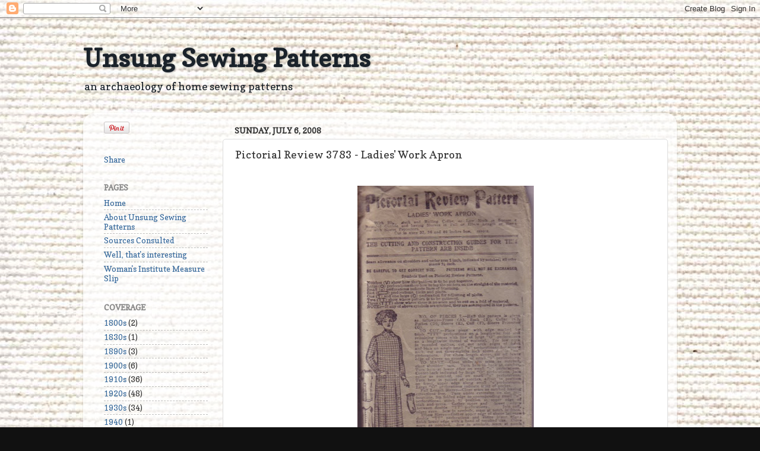

--- FILE ---
content_type: text/html; charset=UTF-8
request_url: https://www.unsungsewingpatterns.net/2008/07/pictorial-review-3783.html?showComment=1264172493239
body_size: 16302
content:
<!DOCTYPE html>
<html class='v2' dir='ltr' lang='en'>
<head>
<link href='https://www.blogger.com/static/v1/widgets/335934321-css_bundle_v2.css' rel='stylesheet' type='text/css'/>
<meta content='width=1100' name='viewport'/>
<meta content='text/html; charset=UTF-8' http-equiv='Content-Type'/>
<meta content='blogger' name='generator'/>
<link href='https://www.unsungsewingpatterns.net/favicon.ico' rel='icon' type='image/x-icon'/>
<link href='https://www.unsungsewingpatterns.net/2008/07/pictorial-review-3783.html' rel='canonical'/>
<link rel="alternate" type="application/atom+xml" title="Unsung Sewing Patterns - Atom" href="https://www.unsungsewingpatterns.net/feeds/posts/default" />
<link rel="alternate" type="application/rss+xml" title="Unsung Sewing Patterns - RSS" href="https://www.unsungsewingpatterns.net/feeds/posts/default?alt=rss" />
<link rel="service.post" type="application/atom+xml" title="Unsung Sewing Patterns - Atom" href="https://www.blogger.com/feeds/7043247847121448066/posts/default" />

<link rel="alternate" type="application/atom+xml" title="Unsung Sewing Patterns - Atom" href="https://www.unsungsewingpatterns.net/feeds/3710627545630501839/comments/default" />
<!--Can't find substitution for tag [blog.ieCssRetrofitLinks]-->
<link href='https://blogger.googleusercontent.com/img/b/R29vZ2xl/AVvXsEiW0IPVd-ybnm1Sym8-14-K7nZ9ZcWUGIdLtx_8zTPHW9AWpP5Hx2y6TMD6eRvzNIR1MNWcEyw9-VE1xjXwsQzn5kszc5NNWTPLAnzXaBqYOmxgM2hMX7aqD_Iak9edHl0iqvJ5OW-4tGc/s640/pictorial_3783_f.bmp' rel='image_src'/>
<meta content='https://www.unsungsewingpatterns.net/2008/07/pictorial-review-3783.html' property='og:url'/>
<meta content='Pictorial Review 3783 - Ladies&#39; Work Apron' property='og:title'/>
<meta content=' 1910 through 1917 Pictorial Review Company Pictorial Review was established in 1899 as a typical ladies&#39; magazine, with articles on current...' property='og:description'/>
<meta content='https://blogger.googleusercontent.com/img/b/R29vZ2xl/AVvXsEiW0IPVd-ybnm1Sym8-14-K7nZ9ZcWUGIdLtx_8zTPHW9AWpP5Hx2y6TMD6eRvzNIR1MNWcEyw9-VE1xjXwsQzn5kszc5NNWTPLAnzXaBqYOmxgM2hMX7aqD_Iak9edHl0iqvJ5OW-4tGc/w1200-h630-p-k-no-nu/pictorial_3783_f.bmp' property='og:image'/>
<title>Unsung Sewing Patterns: Pictorial Review 3783 - Ladies' Work Apron</title>
<style type='text/css'>@font-face{font-family:'Copse';font-style:normal;font-weight:400;font-display:swap;src:url(//fonts.gstatic.com/s/copse/v16/11hPGpDKz1rGb3dkFEmDUq-B.woff2)format('woff2');unicode-range:U+0000-00FF,U+0131,U+0152-0153,U+02BB-02BC,U+02C6,U+02DA,U+02DC,U+0304,U+0308,U+0329,U+2000-206F,U+20AC,U+2122,U+2191,U+2193,U+2212,U+2215,U+FEFF,U+FFFD;}</style>
<style id='page-skin-1' type='text/css'><!--
/*-----------------------------------------------
Blogger Template Style
Name:     Picture Window
Designer: Blogger
URL:      www.blogger.com
----------------------------------------------- */
/* Content
----------------------------------------------- */
body {
font: normal normal 15px Copse;
color: #333333;
background: #111111 url(//1.bp.blogspot.com/-FkiJEi6RDC8/T8L3CB24t0I/AAAAAAAAGqA/iQtmVmwn71I/s0/canvas_web.jpg) repeat scroll top left;
}
html body .region-inner {
min-width: 0;
max-width: 100%;
width: auto;
}
.content-outer {
font-size: 90%;
}
a:link {
text-decoration:none;
color: #336699;
}
a:visited {
text-decoration:none;
color: #6699cc;
}
a:hover {
text-decoration:underline;
color: #33aaff;
}
.content-outer {
background: transparent none repeat scroll top left;
-moz-border-radius: 0;
-webkit-border-radius: 0;
-goog-ms-border-radius: 0;
border-radius: 0;
-moz-box-shadow: 0 0 0 rgba(0, 0, 0, .15);
-webkit-box-shadow: 0 0 0 rgba(0, 0, 0, .15);
-goog-ms-box-shadow: 0 0 0 rgba(0, 0, 0, .15);
box-shadow: 0 0 0 rgba(0, 0, 0, .15);
margin: 20px auto;
}
.content-inner {
padding: 0;
}
/* Header
----------------------------------------------- */
.header-outer {
background: transparent none repeat-x scroll top left;
_background-image: none;
color: #1a222a;
-moz-border-radius: 0;
-webkit-border-radius: 0;
-goog-ms-border-radius: 0;
border-radius: 0;
}
.Header img, .Header #header-inner {
-moz-border-radius: 0;
-webkit-border-radius: 0;
-goog-ms-border-radius: 0;
border-radius: 0;
}
.header-inner .Header .titlewrapper,
.header-inner .Header .descriptionwrapper {
padding-left: 0;
padding-right: 0;
}
.Header h1 {
font: normal bold 42px Copse;
text-shadow: 1px 1px 3px rgba(0, 0, 0, 0.3);
}
.Header h1 a {
color: #1a222a;
}
.Header .description {
font-size: 130%;
}
/* Tabs
----------------------------------------------- */
.tabs-inner {
margin: .5em 20px 0;
padding: 0;
}
.tabs-inner .section {
margin: 0;
}
.tabs-inner .widget ul {
padding: 0;
background: transparent none repeat scroll bottom;
-moz-border-radius: 0;
-webkit-border-radius: 0;
-goog-ms-border-radius: 0;
border-radius: 0;
}
.tabs-inner .widget li {
border: none;
}
.tabs-inner .widget li a {
display: inline-block;
padding: .5em 1em;
margin-right: .25em;
color: #ffffff;
font: normal normal 15px Copse;
-moz-border-radius: 10px 10px 0 0;
-webkit-border-top-left-radius: 10px;
-webkit-border-top-right-radius: 10px;
-goog-ms-border-radius: 10px 10px 0 0;
border-radius: 10px 10px 0 0;
background: transparent url(//www.blogblog.com/1kt/transparent/black50.png) repeat scroll top left;
border-right: 1px solid transparent;
}
.tabs-inner .widget li:first-child a {
padding-left: 1.25em;
-moz-border-radius-topleft: 10px;
-moz-border-radius-bottomleft: 0;
-webkit-border-top-left-radius: 10px;
-webkit-border-bottom-left-radius: 0;
-goog-ms-border-top-left-radius: 10px;
-goog-ms-border-bottom-left-radius: 0;
border-top-left-radius: 10px;
border-bottom-left-radius: 0;
}
.tabs-inner .widget li.selected a,
.tabs-inner .widget li a:hover {
position: relative;
z-index: 1;
background: transparent url(//www.blogblog.com/1kt/transparent/white80.png) repeat scroll bottom;
color: #336699;
-moz-box-shadow: 0 0 3px rgba(0, 0, 0, .15);
-webkit-box-shadow: 0 0 3px rgba(0, 0, 0, .15);
-goog-ms-box-shadow: 0 0 3px rgba(0, 0, 0, .15);
box-shadow: 0 0 3px rgba(0, 0, 0, .15);
}
/* Headings
----------------------------------------------- */
h2 {
font: normal bold 100% Copse;
text-transform: uppercase;
color: #888888;
margin: .5em 0;
}
/* Main
----------------------------------------------- */
.main-outer {
background: transparent url(//www.blogblog.com/1kt/transparent/white80.png) repeat scroll top left;
-moz-border-radius: 20px 20px 0 0;
-webkit-border-top-left-radius: 20px;
-webkit-border-top-right-radius: 20px;
-webkit-border-bottom-left-radius: 0;
-webkit-border-bottom-right-radius: 0;
-goog-ms-border-radius: 20px 20px 0 0;
border-radius: 20px 20px 0 0;
-moz-box-shadow: 0 1px 3px rgba(0, 0, 0, .15);
-webkit-box-shadow: 0 1px 3px rgba(0, 0, 0, .15);
-goog-ms-box-shadow: 0 1px 3px rgba(0, 0, 0, .15);
box-shadow: 0 1px 3px rgba(0, 0, 0, .15);
}
.main-inner {
padding: 15px 20px 20px;
}
.main-inner .column-center-inner {
padding: 0 0;
}
.main-inner .column-left-inner {
padding-left: 0;
}
.main-inner .column-right-inner {
padding-right: 0;
}
/* Posts
----------------------------------------------- */
h3.post-title {
margin: 0;
font: normal normal 18px Copse;
}
.comments h4 {
margin: 1em 0 0;
font: normal normal 18px Copse;
}
.date-header span {
color: #333333;
}
.post-outer {
background-color: #ffffff;
border: solid 1px #dddddd;
-moz-border-radius: 5px;
-webkit-border-radius: 5px;
border-radius: 5px;
-goog-ms-border-radius: 5px;
padding: 15px 20px;
margin: 0 -20px 20px;
}
.post-body {
line-height: 1.4;
font-size: 110%;
position: relative;
}
.post-header {
margin: 0 0 1.5em;
color: #999999;
line-height: 1.6;
}
.post-footer {
margin: .5em 0 0;
color: #999999;
line-height: 1.6;
}
#blog-pager {
font-size: 140%
}
#comments .comment-author {
padding-top: 1.5em;
border-top: dashed 1px #ccc;
border-top: dashed 1px rgba(128, 128, 128, .5);
background-position: 0 1.5em;
}
#comments .comment-author:first-child {
padding-top: 0;
border-top: none;
}
.avatar-image-container {
margin: .2em 0 0;
}
/* Comments
----------------------------------------------- */
.comments .comments-content .icon.blog-author {
background-repeat: no-repeat;
background-image: url([data-uri]);
}
.comments .comments-content .loadmore a {
border-top: 1px solid #33aaff;
border-bottom: 1px solid #33aaff;
}
.comments .continue {
border-top: 2px solid #33aaff;
}
/* Widgets
----------------------------------------------- */
.widget ul, .widget #ArchiveList ul.flat {
padding: 0;
list-style: none;
}
.widget ul li, .widget #ArchiveList ul.flat li {
border-top: dashed 1px #ccc;
border-top: dashed 1px rgba(128, 128, 128, .5);
}
.widget ul li:first-child, .widget #ArchiveList ul.flat li:first-child {
border-top: none;
}
.widget .post-body ul {
list-style: disc;
}
.widget .post-body ul li {
border: none;
}
/* Footer
----------------------------------------------- */
.footer-outer {
color:#cccccc;
background: transparent url(//www.blogblog.com/1kt/transparent/black50.png) repeat scroll top left;
-moz-border-radius: 0 0 20px 20px;
-webkit-border-top-left-radius: 0;
-webkit-border-top-right-radius: 0;
-webkit-border-bottom-left-radius: 20px;
-webkit-border-bottom-right-radius: 20px;
-goog-ms-border-radius: 0 0 20px 20px;
border-radius: 0 0 20px 20px;
-moz-box-shadow: 0 1px 3px rgba(0, 0, 0, .15);
-webkit-box-shadow: 0 1px 3px rgba(0, 0, 0, .15);
-goog-ms-box-shadow: 0 1px 3px rgba(0, 0, 0, .15);
box-shadow: 0 1px 3px rgba(0, 0, 0, .15);
}
.footer-inner {
padding: 10px 20px 20px;
}
.footer-outer a {
color: #99ccee;
}
.footer-outer a:visited {
color: #77aaee;
}
.footer-outer a:hover {
color: #33aaff;
}
.footer-outer .widget h2 {
color: #aaaaaa;
}
/* Mobile
----------------------------------------------- */
html body.mobile {
height: auto;
}
html body.mobile {
min-height: 480px;
background-size: 100% auto;
}
.mobile .body-fauxcolumn-outer {
background: transparent none repeat scroll top left;
}
html .mobile .mobile-date-outer, html .mobile .blog-pager {
border-bottom: none;
background: transparent url(//www.blogblog.com/1kt/transparent/white80.png) repeat scroll top left;
margin-bottom: 10px;
}
.mobile .date-outer {
background: transparent url(//www.blogblog.com/1kt/transparent/white80.png) repeat scroll top left;
}
.mobile .header-outer, .mobile .main-outer,
.mobile .post-outer, .mobile .footer-outer {
-moz-border-radius: 0;
-webkit-border-radius: 0;
-goog-ms-border-radius: 0;
border-radius: 0;
}
.mobile .content-outer,
.mobile .main-outer,
.mobile .post-outer {
background: inherit;
border: none;
}
.mobile .content-outer {
font-size: 100%;
}
.mobile-link-button {
background-color: #336699;
}
.mobile-link-button a:link, .mobile-link-button a:visited {
color: #ffffff;
}
.mobile-index-contents {
color: #333333;
}
.mobile .tabs-inner .PageList .widget-content {
background: transparent url(//www.blogblog.com/1kt/transparent/white80.png) repeat scroll bottom;
color: #336699;
}
.mobile .tabs-inner .PageList .widget-content .pagelist-arrow {
border-left: 1px solid transparent;
}

--></style>
<style id='template-skin-1' type='text/css'><!--
body {
min-width: 1000px;
}
.content-outer, .content-fauxcolumn-outer, .region-inner {
min-width: 1000px;
max-width: 1000px;
_width: 1000px;
}
.main-inner .columns {
padding-left: 220px;
padding-right: 0px;
}
.main-inner .fauxcolumn-center-outer {
left: 220px;
right: 0px;
/* IE6 does not respect left and right together */
_width: expression(this.parentNode.offsetWidth -
parseInt("220px") -
parseInt("0px") + 'px');
}
.main-inner .fauxcolumn-left-outer {
width: 220px;
}
.main-inner .fauxcolumn-right-outer {
width: 0px;
}
.main-inner .column-left-outer {
width: 220px;
right: 100%;
margin-left: -220px;
}
.main-inner .column-right-outer {
width: 0px;
margin-right: -0px;
}
#layout {
min-width: 0;
}
#layout .content-outer {
min-width: 0;
width: 800px;
}
#layout .region-inner {
min-width: 0;
width: auto;
}
body#layout div.add_widget {
padding: 8px;
}
body#layout div.add_widget a {
margin-left: 32px;
}
--></style>
<style>
    body {background-image:url(\/\/1.bp.blogspot.com\/-FkiJEi6RDC8\/T8L3CB24t0I\/AAAAAAAAGqA\/iQtmVmwn71I\/s0\/canvas_web.jpg);}
    
@media (max-width: 200px) { body {background-image:url(\/\/1.bp.blogspot.com\/-FkiJEi6RDC8\/T8L3CB24t0I\/AAAAAAAAGqA\/iQtmVmwn71I\/w200\/canvas_web.jpg);}}
@media (max-width: 400px) and (min-width: 201px) { body {background-image:url(\/\/1.bp.blogspot.com\/-FkiJEi6RDC8\/T8L3CB24t0I\/AAAAAAAAGqA\/iQtmVmwn71I\/w400\/canvas_web.jpg);}}
@media (max-width: 800px) and (min-width: 401px) { body {background-image:url(\/\/1.bp.blogspot.com\/-FkiJEi6RDC8\/T8L3CB24t0I\/AAAAAAAAGqA\/iQtmVmwn71I\/w800\/canvas_web.jpg);}}
@media (max-width: 1200px) and (min-width: 801px) { body {background-image:url(\/\/1.bp.blogspot.com\/-FkiJEi6RDC8\/T8L3CB24t0I\/AAAAAAAAGqA\/iQtmVmwn71I\/w1200\/canvas_web.jpg);}}
/* Last tag covers anything over one higher than the previous max-size cap. */
@media (min-width: 1201px) { body {background-image:url(\/\/1.bp.blogspot.com\/-FkiJEi6RDC8\/T8L3CB24t0I\/AAAAAAAAGqA\/iQtmVmwn71I\/w1600\/canvas_web.jpg);}}
  </style>
<link href='https://www.blogger.com/dyn-css/authorization.css?targetBlogID=7043247847121448066&amp;zx=11bd1ca4-8c72-489f-822c-54d1c1c70d26' media='none' onload='if(media!=&#39;all&#39;)media=&#39;all&#39;' rel='stylesheet'/><noscript><link href='https://www.blogger.com/dyn-css/authorization.css?targetBlogID=7043247847121448066&amp;zx=11bd1ca4-8c72-489f-822c-54d1c1c70d26' rel='stylesheet'/></noscript>
<meta name='google-adsense-platform-account' content='ca-host-pub-1556223355139109'/>
<meta name='google-adsense-platform-domain' content='blogspot.com'/>

</head>
<body class='loading variant-open'>
<div class='navbar section' id='navbar' name='Navbar'><div class='widget Navbar' data-version='1' id='Navbar1'><script type="text/javascript">
    function setAttributeOnload(object, attribute, val) {
      if(window.addEventListener) {
        window.addEventListener('load',
          function(){ object[attribute] = val; }, false);
      } else {
        window.attachEvent('onload', function(){ object[attribute] = val; });
      }
    }
  </script>
<div id="navbar-iframe-container"></div>
<script type="text/javascript" src="https://apis.google.com/js/platform.js"></script>
<script type="text/javascript">
      gapi.load("gapi.iframes:gapi.iframes.style.bubble", function() {
        if (gapi.iframes && gapi.iframes.getContext) {
          gapi.iframes.getContext().openChild({
              url: 'https://www.blogger.com/navbar/7043247847121448066?po\x3d3710627545630501839\x26origin\x3dhttps://www.unsungsewingpatterns.net',
              where: document.getElementById("navbar-iframe-container"),
              id: "navbar-iframe"
          });
        }
      });
    </script><script type="text/javascript">
(function() {
var script = document.createElement('script');
script.type = 'text/javascript';
script.src = '//pagead2.googlesyndication.com/pagead/js/google_top_exp.js';
var head = document.getElementsByTagName('head')[0];
if (head) {
head.appendChild(script);
}})();
</script>
</div></div>
<div class='body-fauxcolumns'>
<div class='fauxcolumn-outer body-fauxcolumn-outer'>
<div class='cap-top'>
<div class='cap-left'></div>
<div class='cap-right'></div>
</div>
<div class='fauxborder-left'>
<div class='fauxborder-right'></div>
<div class='fauxcolumn-inner'>
</div>
</div>
<div class='cap-bottom'>
<div class='cap-left'></div>
<div class='cap-right'></div>
</div>
</div>
</div>
<div class='content'>
<div class='content-fauxcolumns'>
<div class='fauxcolumn-outer content-fauxcolumn-outer'>
<div class='cap-top'>
<div class='cap-left'></div>
<div class='cap-right'></div>
</div>
<div class='fauxborder-left'>
<div class='fauxborder-right'></div>
<div class='fauxcolumn-inner'>
</div>
</div>
<div class='cap-bottom'>
<div class='cap-left'></div>
<div class='cap-right'></div>
</div>
</div>
</div>
<div class='content-outer'>
<div class='content-cap-top cap-top'>
<div class='cap-left'></div>
<div class='cap-right'></div>
</div>
<div class='fauxborder-left content-fauxborder-left'>
<div class='fauxborder-right content-fauxborder-right'></div>
<div class='content-inner'>
<header>
<div class='header-outer'>
<div class='header-cap-top cap-top'>
<div class='cap-left'></div>
<div class='cap-right'></div>
</div>
<div class='fauxborder-left header-fauxborder-left'>
<div class='fauxborder-right header-fauxborder-right'></div>
<div class='region-inner header-inner'>
<div class='header section' id='header' name='Header'><div class='widget Header' data-version='1' id='Header1'>
<div id='header-inner'>
<div class='titlewrapper'>
<h1 class='title'>
<a href='https://www.unsungsewingpatterns.net/'>
Unsung Sewing Patterns
</a>
</h1>
</div>
<div class='descriptionwrapper'>
<p class='description'><span>an archaeology of home sewing patterns</span></p>
</div>
</div>
</div></div>
</div>
</div>
<div class='header-cap-bottom cap-bottom'>
<div class='cap-left'></div>
<div class='cap-right'></div>
</div>
</div>
</header>
<div class='tabs-outer'>
<div class='tabs-cap-top cap-top'>
<div class='cap-left'></div>
<div class='cap-right'></div>
</div>
<div class='fauxborder-left tabs-fauxborder-left'>
<div class='fauxborder-right tabs-fauxborder-right'></div>
<div class='region-inner tabs-inner'>
<div class='tabs no-items section' id='crosscol' name='Cross-Column'></div>
<div class='tabs no-items section' id='crosscol-overflow' name='Cross-Column 2'></div>
</div>
</div>
<div class='tabs-cap-bottom cap-bottom'>
<div class='cap-left'></div>
<div class='cap-right'></div>
</div>
</div>
<div class='main-outer'>
<div class='main-cap-top cap-top'>
<div class='cap-left'></div>
<div class='cap-right'></div>
</div>
<div class='fauxborder-left main-fauxborder-left'>
<div class='fauxborder-right main-fauxborder-right'></div>
<div class='region-inner main-inner'>
<div class='columns fauxcolumns'>
<div class='fauxcolumn-outer fauxcolumn-center-outer'>
<div class='cap-top'>
<div class='cap-left'></div>
<div class='cap-right'></div>
</div>
<div class='fauxborder-left'>
<div class='fauxborder-right'></div>
<div class='fauxcolumn-inner'>
</div>
</div>
<div class='cap-bottom'>
<div class='cap-left'></div>
<div class='cap-right'></div>
</div>
</div>
<div class='fauxcolumn-outer fauxcolumn-left-outer'>
<div class='cap-top'>
<div class='cap-left'></div>
<div class='cap-right'></div>
</div>
<div class='fauxborder-left'>
<div class='fauxborder-right'></div>
<div class='fauxcolumn-inner'>
</div>
</div>
<div class='cap-bottom'>
<div class='cap-left'></div>
<div class='cap-right'></div>
</div>
</div>
<div class='fauxcolumn-outer fauxcolumn-right-outer'>
<div class='cap-top'>
<div class='cap-left'></div>
<div class='cap-right'></div>
</div>
<div class='fauxborder-left'>
<div class='fauxborder-right'></div>
<div class='fauxcolumn-inner'>
</div>
</div>
<div class='cap-bottom'>
<div class='cap-left'></div>
<div class='cap-right'></div>
</div>
</div>
<!-- corrects IE6 width calculation -->
<div class='columns-inner'>
<div class='column-center-outer'>
<div class='column-center-inner'>
<div class='main section' id='main' name='Main'><div class='widget Blog' data-version='1' id='Blog1'>
<div class='blog-posts hfeed'>

          <div class="date-outer">
        
<h2 class='date-header'><span>Sunday, July 6, 2008</span></h2>

          <div class="date-posts">
        
<div class='post-outer'>
<div class='post hentry' itemscope='itemscope' itemtype='http://schema.org/BlogPosting'>
<a name='3710627545630501839'></a>
<h3 class='post-title entry-title' itemprop='name'>
Pictorial Review 3783 - Ladies' Work Apron
</h3>
<div class='post-header'>
<div class='post-header-line-1'></div>
</div>
<div class='post-body entry-content' id='post-body-3710627545630501839' itemprop='articleBody'>
<span style="color: #0000ee; text-decoration: underline;"><br />
</span><a href="https://blogger.googleusercontent.com/img/b/R29vZ2xl/AVvXsEiW0IPVd-ybnm1Sym8-14-K7nZ9ZcWUGIdLtx_8zTPHW9AWpP5Hx2y6TMD6eRvzNIR1MNWcEyw9-VE1xjXwsQzn5kszc5NNWTPLAnzXaBqYOmxgM2hMX7aqD_Iak9edHl0iqvJ5OW-4tGc/s1600-h/pictorial_3783_f.bmp"><img alt="" border="0" height="640" id="BLOGGER_PHOTO_ID_5220109864698332098" src="https://blogger.googleusercontent.com/img/b/R29vZ2xl/AVvXsEiW0IPVd-ybnm1Sym8-14-K7nZ9ZcWUGIdLtx_8zTPHW9AWpP5Hx2y6TMD6eRvzNIR1MNWcEyw9-VE1xjXwsQzn5kszc5NNWTPLAnzXaBqYOmxgM2hMX7aqD_Iak9edHl0iqvJ5OW-4tGc/s640/pictorial_3783_f.bmp" style="display: block; margin: 0px auto 10px; text-align: center;" width="297" /></a>1910 through 1917<div><br /><h4 style="text-align: left;"><u>Pictorial Review Company</u></h4><div>Pictorial Review was established in 1899 as a typical ladies' magazine, with articles on current fashion trends, child care, and housekeeping. The sewing patterns appear throughout the magazine. The usual order in which the patterns are illustrated is ladies, young ladies, girls, children, babies, accessories. Aprons typically appear near the accessories patterns.</div><div><br class="Apple-interchange-newline" />I haven't yet located an issue of the Pictorial Review magazine featuring this pattern. It's possible it was featured only in newspapers and was used as a sort of promotional item. I suspect that when you received your apron pattern there would be an insert for a discounted subscription to the magazine.</div><div><br /></div><div>The earliest reference I've found for this pattern is a 1910 newspaper advertisement.</div><div>
<div><div style="text-align: center;"><br /></div>
</div><div class="separator" style="clear: both; text-align: center;"><a href="https://blogger.googleusercontent.com/img/b/R29vZ2xl/AVvXsEi9Cv4eb7-6p8gIubjhcGzrQRRgs7rbY_Vq2xY8SB8em2c4shmUAxpNC6FTokTeMjRjP1aySOC7jFyc_Md2DsBelkfL0G7qgP6YnAT6rrMwKWLjp3_ou3DTT-T1F4T-iVYHwNH3bCBC2qvGkPZ2uiHRzfbuZx5nxmg5121JzE_hM33IzDuVS6lG2l-ta4A/s2611/Modesto_Bee_1910_Pictorial_Review_apron_3783.jpg" style="margin-left: 1em; margin-right: 1em;"><img border="0" data-original-height="2611" data-original-width="610" src="https://blogger.googleusercontent.com/img/b/R29vZ2xl/AVvXsEi9Cv4eb7-6p8gIubjhcGzrQRRgs7rbY_Vq2xY8SB8em2c4shmUAxpNC6FTokTeMjRjP1aySOC7jFyc_Md2DsBelkfL0G7qgP6YnAT6rrMwKWLjp3_ou3DTT-T1F4T-iVYHwNH3bCBC2qvGkPZ2uiHRzfbuZx5nxmg5121JzE_hM33IzDuVS6lG2l-ta4A/s16000/Modesto_Bee_1910_Pictorial_Review_apron_3783.jpg" title="Modesto (California)Bee, Friday, November 18, 1910, p. 3" /></a></div><br />
<div style="text-align: center;">Modesto (California)<i>Bee</i></div><div style="text-align: center;">Friday, November 18, 1910, p. 3</div>
<div><div style="text-align: center;"><br /></div>
</div>
<div>The latest newspaper reference to this apron I've found is interesting. The Lead (South Dakota) <i>Daily Call</i> for June 29, 1917 ran an article on page one detailing a meeting of the Lead chapter of the American Red Cross. The chapter was ramping up their organization to support the war effort. (1) The ladies had made a trip just a few miles up the road to Deadwood to observe the Deadwood chapter's work and methods, which the Lead ladies proposed to follow. The ladies were expected</div><div><blockquote>"to do sewing, knitting, gauze work and engage in other like activities that will be conducive to the comfort and physical well being of the troops. Much of the work the ladies will able to do in their own homes"</blockquote></div><div>However, there was an expectation that some ladies would prefer to do their work at a converted hall, on specified days and times. And when working in the hall</div><div><blockquote>"All members while working at headquarters are required to wear aprons of a specified design. They must have sleeves and be of a certain length. The exact style of&nbsp; apron is Pictorial Review pattern No. 3783, a supply of which will be found at Chase's store Monday afternoon."&nbsp;</blockquote></div><div>Ladies could also purchase aprons ready-made from Daniels and Fisher, Denver, for $1.50. Daniels &amp; Fisher promoted themselves as the Denver equivalent of Marshall Fields in Chicago and John Wanamaker in Philadelphia. Daniels &amp; Fisher was quite proud of their tower, built in 1910.</div><div><br /></div><div class="separator" style="clear: both; text-align: center;"><a href="https://blogger.googleusercontent.com/img/b/R29vZ2xl/AVvXsEh7I02M72jD7nnn1UqAyH8d_WTYkEAfeE6HJe8CaMVXx7Am99nk7gri0bqzQ6zUkzyitn3HH0JBCEUFTriwL6CY6TiUiYh6AJlqH0W3TvZHXVPku27HQ1RWiG103q5c4zvzjGlM_jrmYfszPoMX6srd4nKwoYx3l5QQPtHFaSY8hJSa3C-dSw22cSdpKIs/s3612/Birds-eye_view_of_Denver_and_the_Rockies_as_viewed_from_the_tower_of_the_Daniels_and_Fisher_Stores_Co._-_DPLA_-_0f5d5a4e060ab68470cec2e5df1d1593_(page_2)_(cropped)%20(1).jpg" style="margin-left: 1em; margin-right: 1em;"><img border="0" data-original-height="3612" data-original-width="1755" height="640" src="https://blogger.googleusercontent.com/img/b/R29vZ2xl/AVvXsEh7I02M72jD7nnn1UqAyH8d_WTYkEAfeE6HJe8CaMVXx7Am99nk7gri0bqzQ6zUkzyitn3HH0JBCEUFTriwL6CY6TiUiYh6AJlqH0W3TvZHXVPku27HQ1RWiG103q5c4zvzjGlM_jrmYfszPoMX6srd4nKwoYx3l5QQPtHFaSY8hJSa3C-dSw22cSdpKIs/w310-h640/Birds-eye_view_of_Denver_and_the_Rockies_as_viewed_from_the_tower_of_the_Daniels_and_Fisher_Stores_Co._-_DPLA_-_0f5d5a4e060ab68470cec2e5df1d1593_(page_2)_(cropped)%20(1).jpg" width="310" /></a></div><div><br /></div><h4 style="text-align: left;"><u>The Ladies' Work Apron</u></h4>
<div>An apron designated as a work apron usually means that the apron provides full coverage. It often has sleeves. The description on the envelope reads:</div><div><blockquote>With High Neck and Rolling Collar, or Low Neck in Square or Rounded Outline and having Sleeves in Full or Elbow Length or Sleeveless with Sleeve Protectors.</blockquote></div><div>The instructions finish with "Any desired style of trimming may be adopted," which is interesting for a work apron.</div><div><br /></div><div>Yardage requirements are given for both 36" and 27" wide fabrics. These are both common widths for utilitarian fabrics. We'll see that these widths will require some additional work. Separate yardage requirements are given for the sleeves.</div><div><br /></div><h4 style="text-align: left;"><u>Making the Ladies' Work Apron</u></h4><div>This pattern includes still has its instruction and cutting guide. I suspect these go missing quite often.</div><br /><div><div class="separator" style="clear: both; text-align: center;"><a href="https://blogger.googleusercontent.com/img/b/R29vZ2xl/AVvXsEj70cIw4wm95_DztU3YVaIyhtfpaq_ZofqljxKuTGZD4tYyUlLtzOP86ugp70AO87FfBlBoV9kLysstYsA6R3dhgiCVZnWGHDG1doJ3rT3WittYe9ndXKiKf2AoeqKVgsNZ14G2CeD_1kCUZ1N9niCQ7yFJFv6udgouCXmHIouVlt51-OHx-asPf2ffSVI/s1855/Pictorial_review_3738_Work_Apron_instructions%20(2).jpg" imageanchor="1" style="margin-left: 1em; margin-right: 1em;"><img border="0" data-original-height="843" data-original-width="1855" height="290" src="https://blogger.googleusercontent.com/img/b/R29vZ2xl/AVvXsEj70cIw4wm95_DztU3YVaIyhtfpaq_ZofqljxKuTGZD4tYyUlLtzOP86ugp70AO87FfBlBoV9kLysstYsA6R3dhgiCVZnWGHDG1doJ3rT3WittYe9ndXKiKf2AoeqKVgsNZ14G2CeD_1kCUZ1N9niCQ7yFJFv6udgouCXmHIouVlt51-OHx-asPf2ffSVI/w640-h290/Pictorial_review_3738_Work_Apron_instructions%20(2).jpg" width="640" /></a></div></div><div><br /></div><div><i>Stay tuned!</i></div><div><br /></div><div>(1) Although World War I began in 1914, the United States didn't declare war on Germany and become directly involved in the War until after April 6, 1917. The Lead Red Cross Chapter started their work just ten weeks after the war declaration.</div><div><br /></div><div><i><span style="font-size: x-small;">Originally published on 7/6/2008, substantially re-written on 11/24/24.</span></i></div>
</div><br /><br /><br /></div>
<div id='pin-wrapper' style='margin:5px 10px 5px 0; text-align: left;'>
<a class='pin-it-button' count-layout='horizontal' href='http://pinterest.com/pin/create/button/?url=https://www.unsungsewingpatterns.net/2008/07/pictorial-review-3783.html'>Pin It</a>
<a href='javascript:void(run_pinmarklet())' style='margin-left:-93px; width:43px; height:20px; display:inline-block;'></a>
</div>
<script src="//assets.pinterest.com/js/pinit.js" type="text/javascript"></script>
<script type='text/javascript'>
function run_pinmarklet() {
    var e=document.createElement('script');
    e.setAttribute('type','text/javascript');
    e.setAttribute('charset','UTF-8');
    e.setAttribute('src','http://assets.pinterest.com/js/pinmarklet.js?r=' + Math.random()*99999999);
    document.body.appendChild(e);
}
</script>
<div style='clear: both;'></div>
</div>
<div class='post-footer'>
<div class='post-footer-line post-footer-line-1'><span class='post-author vcard'>
Posted by
<span class='fn'>
<a href='https://www.blogger.com/profile/08532947489421472003' itemprop='author' rel='author' title='author profile'>
andrea.at.the.blue.door
</a>
</span>
</span>
<span class='post-timestamp'>
at
<a class='timestamp-link' href='https://www.unsungsewingpatterns.net/2008/07/pictorial-review-3783.html' itemprop='url' rel='bookmark' title='permanent link'><abbr class='published' itemprop='datePublished' title='2008-07-06T20:28:00-07:00'>7/06/2008 08:28:00 PM</abbr></a>
</span>
<span class='post-comment-link'>
</span>
<span class='post-icons'>
<span class='item-action'>
<a href='https://www.blogger.com/email-post/7043247847121448066/3710627545630501839' title='Email Post'>
<img alt="" class="icon-action" height="13" src="//img1.blogblog.com/img/icon18_email.gif" width="18">
</a>
</span>
</span>
</div>
<div class='post-footer-line post-footer-line-2'><span class='post-labels'>
Labels:
<a href='https://www.unsungsewingpatterns.net/search/label/1910s' rel='tag'>1910s</a>,
<a href='https://www.unsungsewingpatterns.net/search/label/apron' rel='tag'>apron</a>,
<a href='https://www.unsungsewingpatterns.net/search/label/made%20garment' rel='tag'>made garment</a>,
<a href='https://www.unsungsewingpatterns.net/search/label/Pictorial%20Review' rel='tag'>Pictorial Review</a>,
<a href='https://www.unsungsewingpatterns.net/search/label/women%27s%20clothes' rel='tag'>women&#39;s clothes</a>,
<a href='https://www.unsungsewingpatterns.net/search/label/WWI' rel='tag'>WWI</a>
</span>
</div>
<div class='post-footer-line post-footer-line-3'></div>
</div>
</div>
<div class='comments' id='comments'>
<a name='comments'></a>
</div>
</div>

        </div></div>
      
</div>
<div class='blog-pager' id='blog-pager'>
<span id='blog-pager-newer-link'>
<a class='blog-pager-newer-link' href='https://www.unsungsewingpatterns.net/2008/07/mccall-2550.html' id='Blog1_blog-pager-newer-link' title='Newer Post'>Newer Post</a>
</span>
<a class='home-link' href='https://www.unsungsewingpatterns.net/'>Home</a>
</div>
<div class='clear'></div>
<div class='post-feeds'>
</div>
</div></div>
</div>
</div>
<div class='column-left-outer'>
<div class='column-left-inner'>
<aside>
<div class='sidebar section' id='sidebar-left-1'><div class='widget HTML' data-version='1' id='HTML3'>
<div class='widget-content'>
<a href="http://pinterest.com/pin/create/button/" class="pin-it-button" count-layout="horizontal"><img border="0" src="//assets.pinterest.com/images/PinExt.png" title="Pin It" /></a>
</div>
<div class='clear'></div>
</div><div class='widget HTML' data-version='1' id='HTML1'>
<div class='widget-content'>
<!-- Place this tag where you want the +1 button to render -->
<g:plusone></g:plusone>

<!--  Place this tag after the last plusone tag -->
<script type="text/javascript">
  (function() {
    var po = document.createElement('script'); po.type = 'text/javascript'; po.async = true;
    po.src = 'https://apis.google.com/js/plusone.js';
    var s = document.getElementsByTagName('script')[0]; s.parentNode.insertBefore(po, s);
  })();
</script>
</div>
<div class='clear'></div>
</div><div class='widget HTML' data-version='1' id='HTML2'>
<div class='widget-content'>
<a name="fb_share" type="button" href="http://www.facebook.com/sharer.php">Share</a><script src="//static.ak.fbcdn.net/connect.php/js/FB.Share" type="text/javascript"></script>
</div>
<div class='clear'></div>
</div><div class='widget PageList' data-version='1' id='PageList1'>
<h2>Pages</h2>
<div class='widget-content'>
<ul>
<li>
<a href='http://www.unsungsewingpatterns.net/'>Home</a>
</li>
<li>
<a href='http://www.unsungsewingpatterns.net/p/about-unsung-sewing-patterns.html'>About Unsung Sewing Patterns</a>
</li>
<li>
<a href='http://www.unsungsewingpatterns.net/p/sources-consulted.html'>Sources Consulted</a>
</li>
<li>
<a href='https://www.unsungsewingpatterns.net/p/well-thats-interesting.html'>Well, that's interesting</a>
</li>
<li>
<a href='https://www.unsungsewingpatterns.net/p/womans-institute-measure-slip.html'>Woman's Institute Measure Slip</a>
</li>
</ul>
<div class='clear'></div>
</div>
</div><div class='widget Label' data-version='1' id='Label1'>
<h2>Coverage</h2>
<div class='widget-content list-label-widget-content'>
<ul>
<li>
<a dir='ltr' href='https://www.unsungsewingpatterns.net/search/label/1800s'>1800s</a>
<span dir='ltr'>(2)</span>
</li>
<li>
<a dir='ltr' href='https://www.unsungsewingpatterns.net/search/label/1830s'>1830s</a>
<span dir='ltr'>(1)</span>
</li>
<li>
<a dir='ltr' href='https://www.unsungsewingpatterns.net/search/label/1890s'>1890s</a>
<span dir='ltr'>(3)</span>
</li>
<li>
<a dir='ltr' href='https://www.unsungsewingpatterns.net/search/label/1900s'>1900s</a>
<span dir='ltr'>(6)</span>
</li>
<li>
<a dir='ltr' href='https://www.unsungsewingpatterns.net/search/label/1910s'>1910s</a>
<span dir='ltr'>(36)</span>
</li>
<li>
<a dir='ltr' href='https://www.unsungsewingpatterns.net/search/label/1920s'>1920s</a>
<span dir='ltr'>(48)</span>
</li>
<li>
<a dir='ltr' href='https://www.unsungsewingpatterns.net/search/label/1930s'>1930s</a>
<span dir='ltr'>(34)</span>
</li>
<li>
<a dir='ltr' href='https://www.unsungsewingpatterns.net/search/label/1940'>1940</a>
<span dir='ltr'>(1)</span>
</li>
<li>
<a dir='ltr' href='https://www.unsungsewingpatterns.net/search/label/1940s'>1940s</a>
<span dir='ltr'>(30)</span>
</li>
<li>
<a dir='ltr' href='https://www.unsungsewingpatterns.net/search/label/1950'>1950</a>
<span dir='ltr'>(1)</span>
</li>
<li>
<a dir='ltr' href='https://www.unsungsewingpatterns.net/search/label/1950s'>1950s</a>
<span dir='ltr'>(16)</span>
</li>
<li>
<a dir='ltr' href='https://www.unsungsewingpatterns.net/search/label/1960s'>1960s</a>
<span dir='ltr'>(4)</span>
</li>
<li>
<a dir='ltr' href='https://www.unsungsewingpatterns.net/search/label/1970s'>1970s</a>
<span dir='ltr'>(2)</span>
</li>
<li>
<a dir='ltr' href='https://www.unsungsewingpatterns.net/search/label/1980s'>1980s</a>
<span dir='ltr'>(1)</span>
</li>
<li>
<a dir='ltr' href='https://www.unsungsewingpatterns.net/search/label/accessory'>accessory</a>
<span dir='ltr'>(1)</span>
</li>
<li>
<a dir='ltr' href='https://www.unsungsewingpatterns.net/search/label/Advance'>Advance</a>
<span dir='ltr'>(4)</span>
</li>
<li>
<a dir='ltr' href='https://www.unsungsewingpatterns.net/search/label/Aladdin'>Aladdin</a>
<span dir='ltr'>(1)</span>
</li>
<li>
<a dir='ltr' href='https://www.unsungsewingpatterns.net/search/label/anorak'>anorak</a>
<span dir='ltr'>(1)</span>
</li>
<li>
<a dir='ltr' href='https://www.unsungsewingpatterns.net/search/label/apron'>apron</a>
<span dir='ltr'>(34)</span>
</li>
<li>
<a dir='ltr' href='https://www.unsungsewingpatterns.net/search/label/army'>army</a>
<span dir='ltr'>(1)</span>
</li>
<li>
<a dir='ltr' href='https://www.unsungsewingpatterns.net/search/label/artist'>artist</a>
<span dir='ltr'>(2)</span>
</li>
<li>
<a dir='ltr' href='https://www.unsungsewingpatterns.net/search/label/athletic%20clothing'>athletic clothing</a>
<span dir='ltr'>(16)</span>
</li>
<li>
<a dir='ltr' href='https://www.unsungsewingpatterns.net/search/label/badminton'>badminton</a>
<span dir='ltr'>(1)</span>
</li>
<li>
<a dir='ltr' href='https://www.unsungsewingpatterns.net/search/label/bag'>bag</a>
<span dir='ltr'>(1)</span>
</li>
<li>
<a dir='ltr' href='https://www.unsungsewingpatterns.net/search/label/Banner'>Banner</a>
<span dir='ltr'>(1)</span>
</li>
<li>
<a dir='ltr' href='https://www.unsungsewingpatterns.net/search/label/barbecue'>barbecue</a>
<span dir='ltr'>(1)</span>
</li>
<li>
<a dir='ltr' href='https://www.unsungsewingpatterns.net/search/label/baseball'>baseball</a>
<span dir='ltr'>(2)</span>
</li>
<li>
<a dir='ltr' href='https://www.unsungsewingpatterns.net/search/label/bathing%20suit'>bathing suit</a>
<span dir='ltr'>(2)</span>
</li>
<li>
<a dir='ltr' href='https://www.unsungsewingpatterns.net/search/label/Betsy%20Trotwood'>Betsy Trotwood</a>
<span dir='ltr'>(1)</span>
</li>
<li>
<a dir='ltr' href='https://www.unsungsewingpatterns.net/search/label/Bicenntennial'>Bicenntennial</a>
<span dir='ltr'>(2)</span>
</li>
<li>
<a dir='ltr' href='https://www.unsungsewingpatterns.net/search/label/bloomers'>bloomers</a>
<span dir='ltr'>(1)</span>
</li>
<li>
<a dir='ltr' href='https://www.unsungsewingpatterns.net/search/label/blouse'>blouse</a>
<span dir='ltr'>(3)</span>
</li>
<li>
<a dir='ltr' href='https://www.unsungsewingpatterns.net/search/label/bonnet'>bonnet</a>
<span dir='ltr'>(4)</span>
</li>
<li>
<a dir='ltr' href='https://www.unsungsewingpatterns.net/search/label/boy%27s%20clothing'>boy&#39;s clothing</a>
<span dir='ltr'>(4)</span>
</li>
<li>
<a dir='ltr' href='https://www.unsungsewingpatterns.net/search/label/breeches'>breeches</a>
<span dir='ltr'>(2)</span>
</li>
<li>
<a dir='ltr' href='https://www.unsungsewingpatterns.net/search/label/brownie'>brownie</a>
<span dir='ltr'>(1)</span>
</li>
<li>
<a dir='ltr' href='https://www.unsungsewingpatterns.net/search/label/bungalow'>bungalow</a>
<span dir='ltr'>(2)</span>
</li>
<li>
<a dir='ltr' href='https://www.unsungsewingpatterns.net/search/label/butterick'>butterick</a>
<span dir='ltr'>(23)</span>
</li>
<li>
<a dir='ltr' href='https://www.unsungsewingpatterns.net/search/label/cap'>cap</a>
<span dir='ltr'>(3)</span>
</li>
<li>
<a dir='ltr' href='https://www.unsungsewingpatterns.net/search/label/case'>case</a>
<span dir='ltr'>(1)</span>
</li>
<li>
<a dir='ltr' href='https://www.unsungsewingpatterns.net/search/label/cat'>cat</a>
<span dir='ltr'>(1)</span>
</li>
<li>
<a dir='ltr' href='https://www.unsungsewingpatterns.net/search/label/charity'>charity</a>
<span dir='ltr'>(1)</span>
</li>
<li>
<a dir='ltr' href='https://www.unsungsewingpatterns.net/search/label/Charles%20Dickens'>Charles Dickens</a>
<span dir='ltr'>(1)</span>
</li>
<li>
<a dir='ltr' href='https://www.unsungsewingpatterns.net/search/label/Charles%20Williams%20Stores'>Charles Williams Stores</a>
<span dir='ltr'>(1)</span>
</li>
<li>
<a dir='ltr' href='https://www.unsungsewingpatterns.net/search/label/chemise'>chemise</a>
<span dir='ltr'>(1)</span>
</li>
<li>
<a dir='ltr' href='https://www.unsungsewingpatterns.net/search/label/children'>children</a>
<span dir='ltr'>(20)</span>
</li>
<li>
<a dir='ltr' href='https://www.unsungsewingpatterns.net/search/label/choir'>choir</a>
<span dir='ltr'>(1)</span>
</li>
<li>
<a dir='ltr' href='https://www.unsungsewingpatterns.net/search/label/coat'>coat</a>
<span dir='ltr'>(2)</span>
</li>
<li>
<a dir='ltr' href='https://www.unsungsewingpatterns.net/search/label/Colonial'>Colonial</a>
<span dir='ltr'>(1)</span>
</li>
<li>
<a dir='ltr' href='https://www.unsungsewingpatterns.net/search/label/comfort%20kit'>comfort kit</a>
<span dir='ltr'>(1)</span>
</li>
<li>
<a dir='ltr' href='https://www.unsungsewingpatterns.net/search/label/corset'>corset</a>
<span dir='ltr'>(1)</span>
</li>
<li>
<a dir='ltr' href='https://www.unsungsewingpatterns.net/search/label/cosmopolitan%20fashion'>cosmopolitan fashion</a>
<span dir='ltr'>(2)</span>
</li>
<li>
<a dir='ltr' href='https://www.unsungsewingpatterns.net/search/label/costume'>costume</a>
<span dir='ltr'>(24)</span>
</li>
<li>
<a dir='ltr' href='https://www.unsungsewingpatterns.net/search/label/cotta'>cotta</a>
<span dir='ltr'>(1)</span>
</li>
<li>
<a dir='ltr' href='https://www.unsungsewingpatterns.net/search/label/coverall'>coverall</a>
<span dir='ltr'>(3)</span>
</li>
<li>
<a dir='ltr' href='https://www.unsungsewingpatterns.net/search/label/cuffs'>cuffs</a>
<span dir='ltr'>(1)</span>
</li>
<li>
<a dir='ltr' href='https://www.unsungsewingpatterns.net/search/label/Dale%20Evans'>Dale Evans</a>
<span dir='ltr'>(1)</span>
</li>
<li>
<a dir='ltr' href='https://www.unsungsewingpatterns.net/search/label/David%20Copperfield'>David Copperfield</a>
<span dir='ltr'>(1)</span>
</li>
<li>
<a dir='ltr' href='https://www.unsungsewingpatterns.net/search/label/dogs'>dogs</a>
<span dir='ltr'>(2)</span>
</li>
<li>
<a dir='ltr' href='https://www.unsungsewingpatterns.net/search/label/doll'>doll</a>
<span dir='ltr'>(2)</span>
</li>
<li>
<a dir='ltr' href='https://www.unsungsewingpatterns.net/search/label/dress'>dress</a>
<span dir='ltr'>(4)</span>
</li>
<li>
<a dir='ltr' href='https://www.unsungsewingpatterns.net/search/label/dressing%20sack'>dressing sack</a>
<span dir='ltr'>(1)</span>
</li>
<li>
<a dir='ltr' href='https://www.unsungsewingpatterns.net/search/label/DuBarry'>DuBarry</a>
<span dir='ltr'>(3)</span>
</li>
<li>
<a dir='ltr' href='https://www.unsungsewingpatterns.net/search/label/Economy'>Economy</a>
<span dir='ltr'>(1)</span>
</li>
<li>
<a dir='ltr' href='https://www.unsungsewingpatterns.net/search/label/eighteenth%20century'>eighteenth century</a>
<span dir='ltr'>(3)</span>
</li>
<li>
<a dir='ltr' href='https://www.unsungsewingpatterns.net/search/label/embroidery'>embroidery</a>
<span dir='ltr'>(6)</span>
</li>
<li>
<a dir='ltr' href='https://www.unsungsewingpatterns.net/search/label/Excella'>Excella</a>
<span dir='ltr'>(1)</span>
</li>
<li>
<a dir='ltr' href='https://www.unsungsewingpatterns.net/search/label/Farm%20and%20Fireside'>Farm and Fireside</a>
<span dir='ltr'>(1)</span>
</li>
<li>
<a dir='ltr' href='https://www.unsungsewingpatterns.net/search/label/Favoris'>Favoris</a>
<span dir='ltr'>(1)</span>
</li>
<li>
<a dir='ltr' href='https://www.unsungsewingpatterns.net/search/label/film'>film</a>
<span dir='ltr'>(1)</span>
</li>
<li>
<a dir='ltr' href='https://www.unsungsewingpatterns.net/search/label/Flag'>Flag</a>
<span dir='ltr'>(1)</span>
</li>
<li>
<a dir='ltr' href='https://www.unsungsewingpatterns.net/search/label/flapper'>flapper</a>
<span dir='ltr'>(1)</span>
</li>
<li>
<a dir='ltr' href='https://www.unsungsewingpatterns.net/search/label/France'>France</a>
<span dir='ltr'>(6)</span>
</li>
<li>
<a dir='ltr' href='https://www.unsungsewingpatterns.net/search/label/French'>French</a>
<span dir='ltr'>(2)</span>
</li>
<li>
<a dir='ltr' href='https://www.unsungsewingpatterns.net/search/label/gardening'>gardening</a>
<span dir='ltr'>(1)</span>
</li>
<li>
<a dir='ltr' href='https://www.unsungsewingpatterns.net/search/label/garments'>garments</a>
<span dir='ltr'>(5)</span>
</li>
<li>
<a dir='ltr' href='https://www.unsungsewingpatterns.net/search/label/George%20Washington'>George Washington</a>
<span dir='ltr'>(1)</span>
</li>
<li>
<a dir='ltr' href='https://www.unsungsewingpatterns.net/search/label/Girl%20Scouts'>Girl Scouts</a>
<span dir='ltr'>(1)</span>
</li>
<li>
<a dir='ltr' href='https://www.unsungsewingpatterns.net/search/label/girl%27s%20clothing'>girl&#39;s clothing</a>
<span dir='ltr'>(1)</span>
</li>
<li>
<a dir='ltr' href='https://www.unsungsewingpatterns.net/search/label/golf'>golf</a>
<span dir='ltr'>(2)</span>
</li>
<li>
<a dir='ltr' href='https://www.unsungsewingpatterns.net/search/label/hat'>hat</a>
<span dir='ltr'>(2)</span>
</li>
<li>
<a dir='ltr' href='https://www.unsungsewingpatterns.net/search/label/holiday'>holiday</a>
<span dir='ltr'>(1)</span>
</li>
<li>
<a dir='ltr' href='https://www.unsungsewingpatterns.net/search/label/Hollywood'>Hollywood</a>
<span dir='ltr'>(1)</span>
</li>
<li>
<a dir='ltr' href='https://www.unsungsewingpatterns.net/search/label/Home%20Pattern%20Company'>Home Pattern Company</a>
<span dir='ltr'>(2)</span>
</li>
<li>
<a dir='ltr' href='https://www.unsungsewingpatterns.net/search/label/Hoover'>Hoover</a>
<span dir='ltr'>(5)</span>
</li>
<li>
<a dir='ltr' href='https://www.unsungsewingpatterns.net/search/label/Hooverette'>Hooverette</a>
<span dir='ltr'>(2)</span>
</li>
<li>
<a dir='ltr' href='https://www.unsungsewingpatterns.net/search/label/hospital'>hospital</a>
<span dir='ltr'>(3)</span>
</li>
<li>
<a dir='ltr' href='https://www.unsungsewingpatterns.net/search/label/house%20dress'>house dress</a>
<span dir='ltr'>(10)</span>
</li>
<li>
<a dir='ltr' href='https://www.unsungsewingpatterns.net/search/label/Italy'>Italy</a>
<span dir='ltr'>(1)</span>
</li>
<li>
<a dir='ltr' href='https://www.unsungsewingpatterns.net/search/label/jacket'>jacket</a>
<span dir='ltr'>(13)</span>
</li>
<li>
<a dir='ltr' href='https://www.unsungsewingpatterns.net/search/label/jumper'>jumper</a>
<span dir='ltr'>(2)</span>
</li>
<li>
<a dir='ltr' href='https://www.unsungsewingpatterns.net/search/label/jumpsuit'>jumpsuit</a>
<span dir='ltr'>(1)</span>
</li>
<li>
<a dir='ltr' href='https://www.unsungsewingpatterns.net/search/label/knickerbockers'>knickerbockers</a>
<span dir='ltr'>(1)</span>
</li>
<li>
<a dir='ltr' href='https://www.unsungsewingpatterns.net/search/label/knitting'>knitting</a>
<span dir='ltr'>(2)</span>
</li>
<li>
<a dir='ltr' href='https://www.unsungsewingpatterns.net/search/label/Ladies%20Home%20Journal'>Ladies Home Journal</a>
<span dir='ltr'>(3)</span>
</li>
<li>
<a dir='ltr' href='https://www.unsungsewingpatterns.net/search/label/ladies%27%20home%20journal'>ladies&#39; home journal</a>
<span dir='ltr'>(2)</span>
</li>
<li>
<a dir='ltr' href='https://www.unsungsewingpatterns.net/search/label/leggings'>leggings</a>
<span dir='ltr'>(1)</span>
</li>
<li>
<a dir='ltr' href='https://www.unsungsewingpatterns.net/search/label/liturgical%20clothing'>liturgical clothing</a>
<span dir='ltr'>(1)</span>
</li>
<li>
<a dir='ltr' href='https://www.unsungsewingpatterns.net/search/label/luggage'>luggage</a>
<span dir='ltr'>(1)</span>
</li>
<li>
<a dir='ltr' href='https://www.unsungsewingpatterns.net/search/label/made%20garment'>made garment</a>
<span dir='ltr'>(15)</span>
</li>
<li>
<a dir='ltr' href='https://www.unsungsewingpatterns.net/search/label/mail%20order%20pattern'>mail order pattern</a>
<span dir='ltr'>(2)</span>
</li>
<li>
<a dir='ltr' href='https://www.unsungsewingpatterns.net/search/label/marian%20martin'>marian martin</a>
<span dir='ltr'>(1)</span>
</li>
<li>
<a dir='ltr' href='https://www.unsungsewingpatterns.net/search/label/martha%20washington'>martha washington</a>
<span dir='ltr'>(1)</span>
</li>
<li>
<a dir='ltr' href='https://www.unsungsewingpatterns.net/search/label/Mary%20Poppins'>Mary Poppins</a>
<span dir='ltr'>(1)</span>
</li>
<li>
<a dir='ltr' href='https://www.unsungsewingpatterns.net/search/label/maternity'>maternity</a>
<span dir='ltr'>(1)</span>
</li>
<li>
<a dir='ltr' href='https://www.unsungsewingpatterns.net/search/label/matinee%20blouse'>matinee blouse</a>
<span dir='ltr'>(1)</span>
</li>
<li>
<a dir='ltr' href='https://www.unsungsewingpatterns.net/search/label/maudella'>maudella</a>
<span dir='ltr'>(2)</span>
</li>
<li>
<a dir='ltr' href='https://www.unsungsewingpatterns.net/search/label/May%20Manton'>May Manton</a>
<span dir='ltr'>(8)</span>
</li>
<li>
<a dir='ltr' href='https://www.unsungsewingpatterns.net/search/label/McCall'>McCall</a>
<span dir='ltr'>(55)</span>
</li>
<li>
<a dir='ltr' href='https://www.unsungsewingpatterns.net/search/label/mechanic%27s%20suit'>mechanic&#39;s suit</a>
<span dir='ltr'>(1)</span>
</li>
<li>
<a dir='ltr' href='https://www.unsungsewingpatterns.net/search/label/men'>men</a>
<span dir='ltr'>(1)</span>
</li>
<li>
<a dir='ltr' href='https://www.unsungsewingpatterns.net/search/label/men%27s%20clothing'>men&#39;s clothing</a>
<span dir='ltr'>(55)</span>
</li>
<li>
<a dir='ltr' href='https://www.unsungsewingpatterns.net/search/label/middy'>middy</a>
<span dir='ltr'>(2)</span>
</li>
<li>
<a dir='ltr' href='https://www.unsungsewingpatterns.net/search/label/New%20Idea'>New Idea</a>
<span dir='ltr'>(2)</span>
</li>
<li>
<a dir='ltr' href='https://www.unsungsewingpatterns.net/search/label/New%20York'>New York</a>
<span dir='ltr'>(1)</span>
</li>
<li>
<a dir='ltr' href='https://www.unsungsewingpatterns.net/search/label/night%20clothes'>night clothes</a>
<span dir='ltr'>(6)</span>
</li>
<li>
<a dir='ltr' href='https://www.unsungsewingpatterns.net/search/label/nineteenth%20century'>nineteenth century</a>
<span dir='ltr'>(3)</span>
</li>
<li>
<a dir='ltr' href='https://www.unsungsewingpatterns.net/search/label/novelty'>novelty</a>
<span dir='ltr'>(3)</span>
</li>
<li>
<a dir='ltr' href='https://www.unsungsewingpatterns.net/search/label/nurse'>nurse</a>
<span dir='ltr'>(3)</span>
</li>
<li>
<a dir='ltr' href='https://www.unsungsewingpatterns.net/search/label/occupational%20garment'>occupational garment</a>
<span dir='ltr'>(22)</span>
</li>
<li>
<a dir='ltr' href='https://www.unsungsewingpatterns.net/search/label/outer%20wear'>outer wear</a>
<span dir='ltr'>(4)</span>
</li>
<li>
<a dir='ltr' href='https://www.unsungsewingpatterns.net/search/label/outing%20shirt'>outing shirt</a>
<span dir='ltr'>(1)</span>
</li>
<li>
<a dir='ltr' href='https://www.unsungsewingpatterns.net/search/label/overall'>overall</a>
<span dir='ltr'>(3)</span>
</li>
<li>
<a dir='ltr' href='https://www.unsungsewingpatterns.net/search/label/overalls'>overalls</a>
<span dir='ltr'>(5)</span>
</li>
<li>
<a dir='ltr' href='https://www.unsungsewingpatterns.net/search/label/pajamas'>pajamas</a>
<span dir='ltr'>(4)</span>
</li>
<li>
<a dir='ltr' href='https://www.unsungsewingpatterns.net/search/label/Parisiens'>Parisiens</a>
<span dir='ltr'>(1)</span>
</li>
<li>
<a dir='ltr' href='https://www.unsungsewingpatterns.net/search/label/patriotic'>patriotic</a>
<span dir='ltr'>(1)</span>
</li>
<li>
<a dir='ltr' href='https://www.unsungsewingpatterns.net/search/label/Patron-Modele'>Patron-Modele</a>
<span dir='ltr'>(4)</span>
</li>
<li>
<a dir='ltr' href='https://www.unsungsewingpatterns.net/search/label/Patt-o-rama'>Patt-o-rama</a>
<span dir='ltr'>(1)</span>
</li>
<li>
<a dir='ltr' href='https://www.unsungsewingpatterns.net/search/label/Pictorial%20Review'>Pictorial Review</a>
<span dir='ltr'>(17)</span>
</li>
<li>
<a dir='ltr' href='https://www.unsungsewingpatterns.net/search/label/Pierre%20Cardin'>Pierre Cardin</a>
<span dir='ltr'>(1)</span>
</li>
<li>
<a dir='ltr' href='https://www.unsungsewingpatterns.net/search/label/pirate'>pirate</a>
<span dir='ltr'>(2)</span>
</li>
<li>
<a dir='ltr' href='https://www.unsungsewingpatterns.net/search/label/plus-fours'>plus-fours</a>
<span dir='ltr'>(1)</span>
</li>
<li>
<a dir='ltr' href='https://www.unsungsewingpatterns.net/search/label/pockets'>pockets</a>
<span dir='ltr'>(3)</span>
</li>
<li>
<a dir='ltr' href='https://www.unsungsewingpatterns.net/search/label/pointless%20handwork'>pointless handwork</a>
<span dir='ltr'>(2)</span>
</li>
<li>
<a dir='ltr' href='https://www.unsungsewingpatterns.net/search/label/Quaker'>Quaker</a>
<span dir='ltr'>(1)</span>
</li>
<li>
<a dir='ltr' href='https://www.unsungsewingpatterns.net/search/label/Red%20Cross'>Red Cross</a>
<span dir='ltr'>(10)</span>
</li>
<li>
<a dir='ltr' href='https://www.unsungsewingpatterns.net/search/label/robe'>robe</a>
<span dir='ltr'>(2)</span>
</li>
<li>
<a dir='ltr' href='https://www.unsungsewingpatterns.net/search/label/rompers'>rompers</a>
<span dir='ltr'>(2)</span>
</li>
<li>
<a dir='ltr' href='https://www.unsungsewingpatterns.net/search/label/rubber%20overshoes'>rubber overshoes</a>
<span dir='ltr'>(1)</span>
</li>
<li>
<a dir='ltr' href='https://www.unsungsewingpatterns.net/search/label/rural'>rural</a>
<span dir='ltr'>(1)</span>
</li>
<li>
<a dir='ltr' href='https://www.unsungsewingpatterns.net/search/label/Santa%20Claus'>Santa Claus</a>
<span dir='ltr'>(3)</span>
</li>
<li>
<a dir='ltr' href='https://www.unsungsewingpatterns.net/search/label/sculptor%27s%20coat'>sculptor&#39;s coat</a>
<span dir='ltr'>(1)</span>
</li>
<li>
<a dir='ltr' href='https://www.unsungsewingpatterns.net/search/label/Sear%27s'>Sear&#39;s</a>
<span dir='ltr'>(2)</span>
</li>
<li>
<a dir='ltr' href='https://www.unsungsewingpatterns.net/search/label/shawl%20case'>shawl case</a>
<span dir='ltr'>(1)</span>
</li>
<li>
<a dir='ltr' href='https://www.unsungsewingpatterns.net/search/label/shirt'>shirt</a>
<span dir='ltr'>(15)</span>
</li>
<li>
<a dir='ltr' href='https://www.unsungsewingpatterns.net/search/label/shop%20coat'>shop coat</a>
<span dir='ltr'>(1)</span>
</li>
<li>
<a dir='ltr' href='https://www.unsungsewingpatterns.net/search/label/shorts'>shorts</a>
<span dir='ltr'>(1)</span>
</li>
<li>
<a dir='ltr' href='https://www.unsungsewingpatterns.net/search/label/Simplicity'>Simplicity</a>
<span dir='ltr'>(21)</span>
</li>
<li>
<a dir='ltr' href='https://www.unsungsewingpatterns.net/search/label/skating'>skating</a>
<span dir='ltr'>(1)</span>
</li>
<li>
<a dir='ltr' href='https://www.unsungsewingpatterns.net/search/label/skiing'>skiing</a>
<span dir='ltr'>(3)</span>
</li>
<li>
<a dir='ltr' href='https://www.unsungsewingpatterns.net/search/label/skirt'>skirt</a>
<span dir='ltr'>(4)</span>
</li>
<li>
<a dir='ltr' href='https://www.unsungsewingpatterns.net/search/label/slip'>slip</a>
<span dir='ltr'>(1)</span>
</li>
<li>
<a dir='ltr' href='https://www.unsungsewingpatterns.net/search/label/smock'>smock</a>
<span dir='ltr'>(15)</span>
</li>
<li>
<a dir='ltr' href='https://www.unsungsewingpatterns.net/search/label/snow%20suit'>snow suit</a>
<span dir='ltr'>(1)</span>
</li>
<li>
<a dir='ltr' href='https://www.unsungsewingpatterns.net/search/label/snowmobile'>snowmobile</a>
<span dir='ltr'>(1)</span>
</li>
<li>
<a dir='ltr' href='https://www.unsungsewingpatterns.net/search/label/Spanish'>Spanish</a>
<span dir='ltr'>(2)</span>
</li>
<li>
<a dir='ltr' href='https://www.unsungsewingpatterns.net/search/label/sportswear'>sportswear</a>
<span dir='ltr'>(12)</span>
</li>
<li>
<a dir='ltr' href='https://www.unsungsewingpatterns.net/search/label/Standard%20Designer'>Standard Designer</a>
<span dir='ltr'>(2)</span>
</li>
<li>
<a dir='ltr' href='https://www.unsungsewingpatterns.net/search/label/stockings'>stockings</a>
<span dir='ltr'>(1)</span>
</li>
<li>
<a dir='ltr' href='https://www.unsungsewingpatterns.net/search/label/sun%20bonnet'>sun bonnet</a>
<span dir='ltr'>(1)</span>
</li>
<li>
<a dir='ltr' href='https://www.unsungsewingpatterns.net/search/label/Superior'>Superior</a>
<span dir='ltr'>(2)</span>
</li>
<li>
<a dir='ltr' href='https://www.unsungsewingpatterns.net/search/label/surgical%20gown'>surgical gown</a>
<span dir='ltr'>(1)</span>
</li>
<li>
<a dir='ltr' href='https://www.unsungsewingpatterns.net/search/label/surplice'>surplice</a>
<span dir='ltr'>(1)</span>
</li>
<li>
<a dir='ltr' href='https://www.unsungsewingpatterns.net/search/label/syndicate'>syndicate</a>
<span dir='ltr'>(1)</span>
</li>
<li>
<a dir='ltr' href='https://www.unsungsewingpatterns.net/search/label/tennis'>tennis</a>
<span dir='ltr'>(1)</span>
</li>
<li>
<a dir='ltr' href='https://www.unsungsewingpatterns.net/search/label/thrift'>thrift</a>
<span dir='ltr'>(1)</span>
</li>
<li>
<a dir='ltr' href='https://www.unsungsewingpatterns.net/search/label/toque'>toque</a>
<span dir='ltr'>(1)</span>
</li>
<li>
<a dir='ltr' href='https://www.unsungsewingpatterns.net/search/label/toy'>toy</a>
<span dir='ltr'>(2)</span>
</li>
<li>
<a dir='ltr' href='https://www.unsungsewingpatterns.net/search/label/Ullstein-Schnittmuster'>Ullstein-Schnittmuster</a>
<span dir='ltr'>(1)</span>
</li>
<li>
<a dir='ltr' href='https://www.unsungsewingpatterns.net/search/label/Uncle%20Sam'>Uncle Sam</a>
<span dir='ltr'>(5)</span>
</li>
<li>
<a dir='ltr' href='https://www.unsungsewingpatterns.net/search/label/underclothes'>underclothes</a>
<span dir='ltr'>(8)</span>
</li>
<li>
<a dir='ltr' href='https://www.unsungsewingpatterns.net/search/label/uniform'>uniform</a>
<span dir='ltr'>(10)</span>
</li>
<li>
<a dir='ltr' href='https://www.unsungsewingpatterns.net/search/label/universal%20fashion'>universal fashion</a>
<span dir='ltr'>(1)</span>
</li>
<li>
<a dir='ltr' href='https://www.unsungsewingpatterns.net/search/label/unprinted'>unprinted</a>
<span dir='ltr'>(1)</span>
</li>
<li>
<a dir='ltr' href='https://www.unsungsewingpatterns.net/search/label/utility'>utility</a>
<span dir='ltr'>(1)</span>
</li>
<li>
<a dir='ltr' href='https://www.unsungsewingpatterns.net/search/label/vareuse'>vareuse</a>
<span dir='ltr'>(1)</span>
</li>
<li>
<a dir='ltr' href='https://www.unsungsewingpatterns.net/search/label/vestment'>vestment</a>
<span dir='ltr'>(1)</span>
</li>
<li>
<a dir='ltr' href='https://www.unsungsewingpatterns.net/search/label/Victory'>Victory</a>
<span dir='ltr'>(2)</span>
</li>
<li>
<a dir='ltr' href='https://www.unsungsewingpatterns.net/search/label/Vogue'>Vogue</a>
<span dir='ltr'>(6)</span>
</li>
<li>
<a dir='ltr' href='https://www.unsungsewingpatterns.net/search/label/Votre%20Mode'>Votre Mode</a>
<span dir='ltr'>(1)</span>
</li>
<li>
<a dir='ltr' href='https://www.unsungsewingpatterns.net/search/label/Weldon'>Weldon</a>
<span dir='ltr'>(2)</span>
</li>
<li>
<a dir='ltr' href='https://www.unsungsewingpatterns.net/search/label/western%20wear'>western wear</a>
<span dir='ltr'>(5)</span>
</li>
<li>
<a dir='ltr' href='https://www.unsungsewingpatterns.net/search/label/windbreaker'>windbreaker</a>
<span dir='ltr'>(3)</span>
</li>
<li>
<a dir='ltr' href='https://www.unsungsewingpatterns.net/search/label/Woman%27s%20Day%20magazine'>Woman&#39;s Day magazine</a>
<span dir='ltr'>(2)</span>
</li>
<li>
<a dir='ltr' href='https://www.unsungsewingpatterns.net/search/label/women'>women</a>
<span dir='ltr'>(4)</span>
</li>
<li>
<a dir='ltr' href='https://www.unsungsewingpatterns.net/search/label/women%27s%20clothes'>women&#39;s clothes</a>
<span dir='ltr'>(99)</span>
</li>
<li>
<a dir='ltr' href='https://www.unsungsewingpatterns.net/search/label/work%20wear'>work wear</a>
<span dir='ltr'>(21)</span>
</li>
<li>
<a dir='ltr' href='https://www.unsungsewingpatterns.net/search/label/work%20wear%201920s'>work wear 1920s</a>
<span dir='ltr'>(1)</span>
</li>
<li>
<a dir='ltr' href='https://www.unsungsewingpatterns.net/search/label/WWI'>WWI</a>
<span dir='ltr'>(9)</span>
</li>
<li>
<a dir='ltr' href='https://www.unsungsewingpatterns.net/search/label/WWII'>WWII</a>
<span dir='ltr'>(15)</span>
</li>
</ul>
<div class='clear'></div>
</div>
</div><div class='widget BlogArchive' data-version='1' id='BlogArchive1'>
<h2>Blog Archive</h2>
<div class='widget-content'>
<div id='ArchiveList'>
<div id='BlogArchive1_ArchiveList'>
<ul class='hierarchy'>
<li class='archivedate collapsed'>
<a class='toggle' href='javascript:void(0)'>
<span class='zippy'>

        &#9658;&#160;
      
</span>
</a>
<a class='post-count-link' href='https://www.unsungsewingpatterns.net/2025/'>
2025
</a>
<span class='post-count' dir='ltr'>(2)</span>
<ul class='hierarchy'>
<li class='archivedate collapsed'>
<a class='toggle' href='javascript:void(0)'>
<span class='zippy'>

        &#9658;&#160;
      
</span>
</a>
<a class='post-count-link' href='https://www.unsungsewingpatterns.net/2025/05/'>
May
</a>
<span class='post-count' dir='ltr'>(1)</span>
</li>
</ul>
<ul class='hierarchy'>
<li class='archivedate collapsed'>
<a class='toggle' href='javascript:void(0)'>
<span class='zippy'>

        &#9658;&#160;
      
</span>
</a>
<a class='post-count-link' href='https://www.unsungsewingpatterns.net/2025/03/'>
March
</a>
<span class='post-count' dir='ltr'>(1)</span>
</li>
</ul>
</li>
</ul>
<ul class='hierarchy'>
<li class='archivedate collapsed'>
<a class='toggle' href='javascript:void(0)'>
<span class='zippy'>

        &#9658;&#160;
      
</span>
</a>
<a class='post-count-link' href='https://www.unsungsewingpatterns.net/2024/'>
2024
</a>
<span class='post-count' dir='ltr'>(3)</span>
<ul class='hierarchy'>
<li class='archivedate collapsed'>
<a class='toggle' href='javascript:void(0)'>
<span class='zippy'>

        &#9658;&#160;
      
</span>
</a>
<a class='post-count-link' href='https://www.unsungsewingpatterns.net/2024/12/'>
December
</a>
<span class='post-count' dir='ltr'>(1)</span>
</li>
</ul>
<ul class='hierarchy'>
<li class='archivedate collapsed'>
<a class='toggle' href='javascript:void(0)'>
<span class='zippy'>

        &#9658;&#160;
      
</span>
</a>
<a class='post-count-link' href='https://www.unsungsewingpatterns.net/2024/09/'>
September
</a>
<span class='post-count' dir='ltr'>(1)</span>
</li>
</ul>
<ul class='hierarchy'>
<li class='archivedate collapsed'>
<a class='toggle' href='javascript:void(0)'>
<span class='zippy'>

        &#9658;&#160;
      
</span>
</a>
<a class='post-count-link' href='https://www.unsungsewingpatterns.net/2024/01/'>
January
</a>
<span class='post-count' dir='ltr'>(1)</span>
</li>
</ul>
</li>
</ul>
<ul class='hierarchy'>
<li class='archivedate collapsed'>
<a class='toggle' href='javascript:void(0)'>
<span class='zippy'>

        &#9658;&#160;
      
</span>
</a>
<a class='post-count-link' href='https://www.unsungsewingpatterns.net/2023/'>
2023
</a>
<span class='post-count' dir='ltr'>(1)</span>
<ul class='hierarchy'>
<li class='archivedate collapsed'>
<a class='toggle' href='javascript:void(0)'>
<span class='zippy'>

        &#9658;&#160;
      
</span>
</a>
<a class='post-count-link' href='https://www.unsungsewingpatterns.net/2023/10/'>
October
</a>
<span class='post-count' dir='ltr'>(1)</span>
</li>
</ul>
</li>
</ul>
<ul class='hierarchy'>
<li class='archivedate collapsed'>
<a class='toggle' href='javascript:void(0)'>
<span class='zippy'>

        &#9658;&#160;
      
</span>
</a>
<a class='post-count-link' href='https://www.unsungsewingpatterns.net/2021/'>
2021
</a>
<span class='post-count' dir='ltr'>(1)</span>
<ul class='hierarchy'>
<li class='archivedate collapsed'>
<a class='toggle' href='javascript:void(0)'>
<span class='zippy'>

        &#9658;&#160;
      
</span>
</a>
<a class='post-count-link' href='https://www.unsungsewingpatterns.net/2021/06/'>
June
</a>
<span class='post-count' dir='ltr'>(1)</span>
</li>
</ul>
</li>
</ul>
<ul class='hierarchy'>
<li class='archivedate collapsed'>
<a class='toggle' href='javascript:void(0)'>
<span class='zippy'>

        &#9658;&#160;
      
</span>
</a>
<a class='post-count-link' href='https://www.unsungsewingpatterns.net/2019/'>
2019
</a>
<span class='post-count' dir='ltr'>(2)</span>
<ul class='hierarchy'>
<li class='archivedate collapsed'>
<a class='toggle' href='javascript:void(0)'>
<span class='zippy'>

        &#9658;&#160;
      
</span>
</a>
<a class='post-count-link' href='https://www.unsungsewingpatterns.net/2019/09/'>
September
</a>
<span class='post-count' dir='ltr'>(1)</span>
</li>
</ul>
<ul class='hierarchy'>
<li class='archivedate collapsed'>
<a class='toggle' href='javascript:void(0)'>
<span class='zippy'>

        &#9658;&#160;
      
</span>
</a>
<a class='post-count-link' href='https://www.unsungsewingpatterns.net/2019/07/'>
July
</a>
<span class='post-count' dir='ltr'>(1)</span>
</li>
</ul>
</li>
</ul>
<ul class='hierarchy'>
<li class='archivedate collapsed'>
<a class='toggle' href='javascript:void(0)'>
<span class='zippy'>

        &#9658;&#160;
      
</span>
</a>
<a class='post-count-link' href='https://www.unsungsewingpatterns.net/2018/'>
2018
</a>
<span class='post-count' dir='ltr'>(4)</span>
<ul class='hierarchy'>
<li class='archivedate collapsed'>
<a class='toggle' href='javascript:void(0)'>
<span class='zippy'>

        &#9658;&#160;
      
</span>
</a>
<a class='post-count-link' href='https://www.unsungsewingpatterns.net/2018/12/'>
December
</a>
<span class='post-count' dir='ltr'>(2)</span>
</li>
</ul>
<ul class='hierarchy'>
<li class='archivedate collapsed'>
<a class='toggle' href='javascript:void(0)'>
<span class='zippy'>

        &#9658;&#160;
      
</span>
</a>
<a class='post-count-link' href='https://www.unsungsewingpatterns.net/2018/07/'>
July
</a>
<span class='post-count' dir='ltr'>(1)</span>
</li>
</ul>
<ul class='hierarchy'>
<li class='archivedate collapsed'>
<a class='toggle' href='javascript:void(0)'>
<span class='zippy'>

        &#9658;&#160;
      
</span>
</a>
<a class='post-count-link' href='https://www.unsungsewingpatterns.net/2018/06/'>
June
</a>
<span class='post-count' dir='ltr'>(1)</span>
</li>
</ul>
</li>
</ul>
<ul class='hierarchy'>
<li class='archivedate collapsed'>
<a class='toggle' href='javascript:void(0)'>
<span class='zippy'>

        &#9658;&#160;
      
</span>
</a>
<a class='post-count-link' href='https://www.unsungsewingpatterns.net/2017/'>
2017
</a>
<span class='post-count' dir='ltr'>(2)</span>
<ul class='hierarchy'>
<li class='archivedate collapsed'>
<a class='toggle' href='javascript:void(0)'>
<span class='zippy'>

        &#9658;&#160;
      
</span>
</a>
<a class='post-count-link' href='https://www.unsungsewingpatterns.net/2017/10/'>
October
</a>
<span class='post-count' dir='ltr'>(1)</span>
</li>
</ul>
<ul class='hierarchy'>
<li class='archivedate collapsed'>
<a class='toggle' href='javascript:void(0)'>
<span class='zippy'>

        &#9658;&#160;
      
</span>
</a>
<a class='post-count-link' href='https://www.unsungsewingpatterns.net/2017/08/'>
August
</a>
<span class='post-count' dir='ltr'>(1)</span>
</li>
</ul>
</li>
</ul>
<ul class='hierarchy'>
<li class='archivedate collapsed'>
<a class='toggle' href='javascript:void(0)'>
<span class='zippy'>

        &#9658;&#160;
      
</span>
</a>
<a class='post-count-link' href='https://www.unsungsewingpatterns.net/2016/'>
2016
</a>
<span class='post-count' dir='ltr'>(4)</span>
<ul class='hierarchy'>
<li class='archivedate collapsed'>
<a class='toggle' href='javascript:void(0)'>
<span class='zippy'>

        &#9658;&#160;
      
</span>
</a>
<a class='post-count-link' href='https://www.unsungsewingpatterns.net/2016/10/'>
October
</a>
<span class='post-count' dir='ltr'>(1)</span>
</li>
</ul>
<ul class='hierarchy'>
<li class='archivedate collapsed'>
<a class='toggle' href='javascript:void(0)'>
<span class='zippy'>

        &#9658;&#160;
      
</span>
</a>
<a class='post-count-link' href='https://www.unsungsewingpatterns.net/2016/09/'>
September
</a>
<span class='post-count' dir='ltr'>(2)</span>
</li>
</ul>
<ul class='hierarchy'>
<li class='archivedate collapsed'>
<a class='toggle' href='javascript:void(0)'>
<span class='zippy'>

        &#9658;&#160;
      
</span>
</a>
<a class='post-count-link' href='https://www.unsungsewingpatterns.net/2016/08/'>
August
</a>
<span class='post-count' dir='ltr'>(1)</span>
</li>
</ul>
</li>
</ul>
<ul class='hierarchy'>
<li class='archivedate collapsed'>
<a class='toggle' href='javascript:void(0)'>
<span class='zippy'>

        &#9658;&#160;
      
</span>
</a>
<a class='post-count-link' href='https://www.unsungsewingpatterns.net/2015/'>
2015
</a>
<span class='post-count' dir='ltr'>(4)</span>
<ul class='hierarchy'>
<li class='archivedate collapsed'>
<a class='toggle' href='javascript:void(0)'>
<span class='zippy'>

        &#9658;&#160;
      
</span>
</a>
<a class='post-count-link' href='https://www.unsungsewingpatterns.net/2015/09/'>
September
</a>
<span class='post-count' dir='ltr'>(1)</span>
</li>
</ul>
<ul class='hierarchy'>
<li class='archivedate collapsed'>
<a class='toggle' href='javascript:void(0)'>
<span class='zippy'>

        &#9658;&#160;
      
</span>
</a>
<a class='post-count-link' href='https://www.unsungsewingpatterns.net/2015/08/'>
August
</a>
<span class='post-count' dir='ltr'>(1)</span>
</li>
</ul>
<ul class='hierarchy'>
<li class='archivedate collapsed'>
<a class='toggle' href='javascript:void(0)'>
<span class='zippy'>

        &#9658;&#160;
      
</span>
</a>
<a class='post-count-link' href='https://www.unsungsewingpatterns.net/2015/03/'>
March
</a>
<span class='post-count' dir='ltr'>(2)</span>
</li>
</ul>
</li>
</ul>
<ul class='hierarchy'>
<li class='archivedate collapsed'>
<a class='toggle' href='javascript:void(0)'>
<span class='zippy'>

        &#9658;&#160;
      
</span>
</a>
<a class='post-count-link' href='https://www.unsungsewingpatterns.net/2014/'>
2014
</a>
<span class='post-count' dir='ltr'>(5)</span>
<ul class='hierarchy'>
<li class='archivedate collapsed'>
<a class='toggle' href='javascript:void(0)'>
<span class='zippy'>

        &#9658;&#160;
      
</span>
</a>
<a class='post-count-link' href='https://www.unsungsewingpatterns.net/2014/12/'>
December
</a>
<span class='post-count' dir='ltr'>(1)</span>
</li>
</ul>
<ul class='hierarchy'>
<li class='archivedate collapsed'>
<a class='toggle' href='javascript:void(0)'>
<span class='zippy'>

        &#9658;&#160;
      
</span>
</a>
<a class='post-count-link' href='https://www.unsungsewingpatterns.net/2014/09/'>
September
</a>
<span class='post-count' dir='ltr'>(1)</span>
</li>
</ul>
<ul class='hierarchy'>
<li class='archivedate collapsed'>
<a class='toggle' href='javascript:void(0)'>
<span class='zippy'>

        &#9658;&#160;
      
</span>
</a>
<a class='post-count-link' href='https://www.unsungsewingpatterns.net/2014/08/'>
August
</a>
<span class='post-count' dir='ltr'>(1)</span>
</li>
</ul>
<ul class='hierarchy'>
<li class='archivedate collapsed'>
<a class='toggle' href='javascript:void(0)'>
<span class='zippy'>

        &#9658;&#160;
      
</span>
</a>
<a class='post-count-link' href='https://www.unsungsewingpatterns.net/2014/06/'>
June
</a>
<span class='post-count' dir='ltr'>(1)</span>
</li>
</ul>
<ul class='hierarchy'>
<li class='archivedate collapsed'>
<a class='toggle' href='javascript:void(0)'>
<span class='zippy'>

        &#9658;&#160;
      
</span>
</a>
<a class='post-count-link' href='https://www.unsungsewingpatterns.net/2014/01/'>
January
</a>
<span class='post-count' dir='ltr'>(1)</span>
</li>
</ul>
</li>
</ul>
<ul class='hierarchy'>
<li class='archivedate collapsed'>
<a class='toggle' href='javascript:void(0)'>
<span class='zippy'>

        &#9658;&#160;
      
</span>
</a>
<a class='post-count-link' href='https://www.unsungsewingpatterns.net/2013/'>
2013
</a>
<span class='post-count' dir='ltr'>(12)</span>
<ul class='hierarchy'>
<li class='archivedate collapsed'>
<a class='toggle' href='javascript:void(0)'>
<span class='zippy'>

        &#9658;&#160;
      
</span>
</a>
<a class='post-count-link' href='https://www.unsungsewingpatterns.net/2013/12/'>
December
</a>
<span class='post-count' dir='ltr'>(1)</span>
</li>
</ul>
<ul class='hierarchy'>
<li class='archivedate collapsed'>
<a class='toggle' href='javascript:void(0)'>
<span class='zippy'>

        &#9658;&#160;
      
</span>
</a>
<a class='post-count-link' href='https://www.unsungsewingpatterns.net/2013/09/'>
September
</a>
<span class='post-count' dir='ltr'>(2)</span>
</li>
</ul>
<ul class='hierarchy'>
<li class='archivedate collapsed'>
<a class='toggle' href='javascript:void(0)'>
<span class='zippy'>

        &#9658;&#160;
      
</span>
</a>
<a class='post-count-link' href='https://www.unsungsewingpatterns.net/2013/07/'>
July
</a>
<span class='post-count' dir='ltr'>(2)</span>
</li>
</ul>
<ul class='hierarchy'>
<li class='archivedate collapsed'>
<a class='toggle' href='javascript:void(0)'>
<span class='zippy'>

        &#9658;&#160;
      
</span>
</a>
<a class='post-count-link' href='https://www.unsungsewingpatterns.net/2013/06/'>
June
</a>
<span class='post-count' dir='ltr'>(1)</span>
</li>
</ul>
<ul class='hierarchy'>
<li class='archivedate collapsed'>
<a class='toggle' href='javascript:void(0)'>
<span class='zippy'>

        &#9658;&#160;
      
</span>
</a>
<a class='post-count-link' href='https://www.unsungsewingpatterns.net/2013/04/'>
April
</a>
<span class='post-count' dir='ltr'>(2)</span>
</li>
</ul>
<ul class='hierarchy'>
<li class='archivedate collapsed'>
<a class='toggle' href='javascript:void(0)'>
<span class='zippy'>

        &#9658;&#160;
      
</span>
</a>
<a class='post-count-link' href='https://www.unsungsewingpatterns.net/2013/03/'>
March
</a>
<span class='post-count' dir='ltr'>(2)</span>
</li>
</ul>
<ul class='hierarchy'>
<li class='archivedate collapsed'>
<a class='toggle' href='javascript:void(0)'>
<span class='zippy'>

        &#9658;&#160;
      
</span>
</a>
<a class='post-count-link' href='https://www.unsungsewingpatterns.net/2013/01/'>
January
</a>
<span class='post-count' dir='ltr'>(2)</span>
</li>
</ul>
</li>
</ul>
<ul class='hierarchy'>
<li class='archivedate collapsed'>
<a class='toggle' href='javascript:void(0)'>
<span class='zippy'>

        &#9658;&#160;
      
</span>
</a>
<a class='post-count-link' href='https://www.unsungsewingpatterns.net/2012/'>
2012
</a>
<span class='post-count' dir='ltr'>(15)</span>
<ul class='hierarchy'>
<li class='archivedate collapsed'>
<a class='toggle' href='javascript:void(0)'>
<span class='zippy'>

        &#9658;&#160;
      
</span>
</a>
<a class='post-count-link' href='https://www.unsungsewingpatterns.net/2012/12/'>
December
</a>
<span class='post-count' dir='ltr'>(2)</span>
</li>
</ul>
<ul class='hierarchy'>
<li class='archivedate collapsed'>
<a class='toggle' href='javascript:void(0)'>
<span class='zippy'>

        &#9658;&#160;
      
</span>
</a>
<a class='post-count-link' href='https://www.unsungsewingpatterns.net/2012/11/'>
November
</a>
<span class='post-count' dir='ltr'>(3)</span>
</li>
</ul>
<ul class='hierarchy'>
<li class='archivedate collapsed'>
<a class='toggle' href='javascript:void(0)'>
<span class='zippy'>

        &#9658;&#160;
      
</span>
</a>
<a class='post-count-link' href='https://www.unsungsewingpatterns.net/2012/09/'>
September
</a>
<span class='post-count' dir='ltr'>(1)</span>
</li>
</ul>
<ul class='hierarchy'>
<li class='archivedate collapsed'>
<a class='toggle' href='javascript:void(0)'>
<span class='zippy'>

        &#9658;&#160;
      
</span>
</a>
<a class='post-count-link' href='https://www.unsungsewingpatterns.net/2012/08/'>
August
</a>
<span class='post-count' dir='ltr'>(1)</span>
</li>
</ul>
<ul class='hierarchy'>
<li class='archivedate collapsed'>
<a class='toggle' href='javascript:void(0)'>
<span class='zippy'>

        &#9658;&#160;
      
</span>
</a>
<a class='post-count-link' href='https://www.unsungsewingpatterns.net/2012/07/'>
July
</a>
<span class='post-count' dir='ltr'>(1)</span>
</li>
</ul>
<ul class='hierarchy'>
<li class='archivedate collapsed'>
<a class='toggle' href='javascript:void(0)'>
<span class='zippy'>

        &#9658;&#160;
      
</span>
</a>
<a class='post-count-link' href='https://www.unsungsewingpatterns.net/2012/06/'>
June
</a>
<span class='post-count' dir='ltr'>(2)</span>
</li>
</ul>
<ul class='hierarchy'>
<li class='archivedate collapsed'>
<a class='toggle' href='javascript:void(0)'>
<span class='zippy'>

        &#9658;&#160;
      
</span>
</a>
<a class='post-count-link' href='https://www.unsungsewingpatterns.net/2012/05/'>
May
</a>
<span class='post-count' dir='ltr'>(2)</span>
</li>
</ul>
<ul class='hierarchy'>
<li class='archivedate collapsed'>
<a class='toggle' href='javascript:void(0)'>
<span class='zippy'>

        &#9658;&#160;
      
</span>
</a>
<a class='post-count-link' href='https://www.unsungsewingpatterns.net/2012/04/'>
April
</a>
<span class='post-count' dir='ltr'>(2)</span>
</li>
</ul>
<ul class='hierarchy'>
<li class='archivedate collapsed'>
<a class='toggle' href='javascript:void(0)'>
<span class='zippy'>

        &#9658;&#160;
      
</span>
</a>
<a class='post-count-link' href='https://www.unsungsewingpatterns.net/2012/02/'>
February
</a>
<span class='post-count' dir='ltr'>(1)</span>
</li>
</ul>
</li>
</ul>
<ul class='hierarchy'>
<li class='archivedate collapsed'>
<a class='toggle' href='javascript:void(0)'>
<span class='zippy'>

        &#9658;&#160;
      
</span>
</a>
<a class='post-count-link' href='https://www.unsungsewingpatterns.net/2011/'>
2011
</a>
<span class='post-count' dir='ltr'>(17)</span>
<ul class='hierarchy'>
<li class='archivedate collapsed'>
<a class='toggle' href='javascript:void(0)'>
<span class='zippy'>

        &#9658;&#160;
      
</span>
</a>
<a class='post-count-link' href='https://www.unsungsewingpatterns.net/2011/12/'>
December
</a>
<span class='post-count' dir='ltr'>(4)</span>
</li>
</ul>
<ul class='hierarchy'>
<li class='archivedate collapsed'>
<a class='toggle' href='javascript:void(0)'>
<span class='zippy'>

        &#9658;&#160;
      
</span>
</a>
<a class='post-count-link' href='https://www.unsungsewingpatterns.net/2011/11/'>
November
</a>
<span class='post-count' dir='ltr'>(1)</span>
</li>
</ul>
<ul class='hierarchy'>
<li class='archivedate collapsed'>
<a class='toggle' href='javascript:void(0)'>
<span class='zippy'>

        &#9658;&#160;
      
</span>
</a>
<a class='post-count-link' href='https://www.unsungsewingpatterns.net/2011/10/'>
October
</a>
<span class='post-count' dir='ltr'>(1)</span>
</li>
</ul>
<ul class='hierarchy'>
<li class='archivedate collapsed'>
<a class='toggle' href='javascript:void(0)'>
<span class='zippy'>

        &#9658;&#160;
      
</span>
</a>
<a class='post-count-link' href='https://www.unsungsewingpatterns.net/2011/09/'>
September
</a>
<span class='post-count' dir='ltr'>(1)</span>
</li>
</ul>
<ul class='hierarchy'>
<li class='archivedate collapsed'>
<a class='toggle' href='javascript:void(0)'>
<span class='zippy'>

        &#9658;&#160;
      
</span>
</a>
<a class='post-count-link' href='https://www.unsungsewingpatterns.net/2011/08/'>
August
</a>
<span class='post-count' dir='ltr'>(2)</span>
</li>
</ul>
<ul class='hierarchy'>
<li class='archivedate collapsed'>
<a class='toggle' href='javascript:void(0)'>
<span class='zippy'>

        &#9658;&#160;
      
</span>
</a>
<a class='post-count-link' href='https://www.unsungsewingpatterns.net/2011/07/'>
July
</a>
<span class='post-count' dir='ltr'>(2)</span>
</li>
</ul>
<ul class='hierarchy'>
<li class='archivedate collapsed'>
<a class='toggle' href='javascript:void(0)'>
<span class='zippy'>

        &#9658;&#160;
      
</span>
</a>
<a class='post-count-link' href='https://www.unsungsewingpatterns.net/2011/06/'>
June
</a>
<span class='post-count' dir='ltr'>(1)</span>
</li>
</ul>
<ul class='hierarchy'>
<li class='archivedate collapsed'>
<a class='toggle' href='javascript:void(0)'>
<span class='zippy'>

        &#9658;&#160;
      
</span>
</a>
<a class='post-count-link' href='https://www.unsungsewingpatterns.net/2011/05/'>
May
</a>
<span class='post-count' dir='ltr'>(1)</span>
</li>
</ul>
<ul class='hierarchy'>
<li class='archivedate collapsed'>
<a class='toggle' href='javascript:void(0)'>
<span class='zippy'>

        &#9658;&#160;
      
</span>
</a>
<a class='post-count-link' href='https://www.unsungsewingpatterns.net/2011/04/'>
April
</a>
<span class='post-count' dir='ltr'>(1)</span>
</li>
</ul>
<ul class='hierarchy'>
<li class='archivedate collapsed'>
<a class='toggle' href='javascript:void(0)'>
<span class='zippy'>

        &#9658;&#160;
      
</span>
</a>
<a class='post-count-link' href='https://www.unsungsewingpatterns.net/2011/03/'>
March
</a>
<span class='post-count' dir='ltr'>(1)</span>
</li>
</ul>
<ul class='hierarchy'>
<li class='archivedate collapsed'>
<a class='toggle' href='javascript:void(0)'>
<span class='zippy'>

        &#9658;&#160;
      
</span>
</a>
<a class='post-count-link' href='https://www.unsungsewingpatterns.net/2011/02/'>
February
</a>
<span class='post-count' dir='ltr'>(1)</span>
</li>
</ul>
<ul class='hierarchy'>
<li class='archivedate collapsed'>
<a class='toggle' href='javascript:void(0)'>
<span class='zippy'>

        &#9658;&#160;
      
</span>
</a>
<a class='post-count-link' href='https://www.unsungsewingpatterns.net/2011/01/'>
January
</a>
<span class='post-count' dir='ltr'>(1)</span>
</li>
</ul>
</li>
</ul>
<ul class='hierarchy'>
<li class='archivedate collapsed'>
<a class='toggle' href='javascript:void(0)'>
<span class='zippy'>

        &#9658;&#160;
      
</span>
</a>
<a class='post-count-link' href='https://www.unsungsewingpatterns.net/2010/'>
2010
</a>
<span class='post-count' dir='ltr'>(47)</span>
<ul class='hierarchy'>
<li class='archivedate collapsed'>
<a class='toggle' href='javascript:void(0)'>
<span class='zippy'>

        &#9658;&#160;
      
</span>
</a>
<a class='post-count-link' href='https://www.unsungsewingpatterns.net/2010/12/'>
December
</a>
<span class='post-count' dir='ltr'>(4)</span>
</li>
</ul>
<ul class='hierarchy'>
<li class='archivedate collapsed'>
<a class='toggle' href='javascript:void(0)'>
<span class='zippy'>

        &#9658;&#160;
      
</span>
</a>
<a class='post-count-link' href='https://www.unsungsewingpatterns.net/2010/11/'>
November
</a>
<span class='post-count' dir='ltr'>(2)</span>
</li>
</ul>
<ul class='hierarchy'>
<li class='archivedate collapsed'>
<a class='toggle' href='javascript:void(0)'>
<span class='zippy'>

        &#9658;&#160;
      
</span>
</a>
<a class='post-count-link' href='https://www.unsungsewingpatterns.net/2010/10/'>
October
</a>
<span class='post-count' dir='ltr'>(4)</span>
</li>
</ul>
<ul class='hierarchy'>
<li class='archivedate collapsed'>
<a class='toggle' href='javascript:void(0)'>
<span class='zippy'>

        &#9658;&#160;
      
</span>
</a>
<a class='post-count-link' href='https://www.unsungsewingpatterns.net/2010/09/'>
September
</a>
<span class='post-count' dir='ltr'>(2)</span>
</li>
</ul>
<ul class='hierarchy'>
<li class='archivedate collapsed'>
<a class='toggle' href='javascript:void(0)'>
<span class='zippy'>

        &#9658;&#160;
      
</span>
</a>
<a class='post-count-link' href='https://www.unsungsewingpatterns.net/2010/08/'>
August
</a>
<span class='post-count' dir='ltr'>(4)</span>
</li>
</ul>
<ul class='hierarchy'>
<li class='archivedate collapsed'>
<a class='toggle' href='javascript:void(0)'>
<span class='zippy'>

        &#9658;&#160;
      
</span>
</a>
<a class='post-count-link' href='https://www.unsungsewingpatterns.net/2010/07/'>
July
</a>
<span class='post-count' dir='ltr'>(7)</span>
</li>
</ul>
<ul class='hierarchy'>
<li class='archivedate collapsed'>
<a class='toggle' href='javascript:void(0)'>
<span class='zippy'>

        &#9658;&#160;
      
</span>
</a>
<a class='post-count-link' href='https://www.unsungsewingpatterns.net/2010/06/'>
June
</a>
<span class='post-count' dir='ltr'>(4)</span>
</li>
</ul>
<ul class='hierarchy'>
<li class='archivedate collapsed'>
<a class='toggle' href='javascript:void(0)'>
<span class='zippy'>

        &#9658;&#160;
      
</span>
</a>
<a class='post-count-link' href='https://www.unsungsewingpatterns.net/2010/05/'>
May
</a>
<span class='post-count' dir='ltr'>(4)</span>
</li>
</ul>
<ul class='hierarchy'>
<li class='archivedate collapsed'>
<a class='toggle' href='javascript:void(0)'>
<span class='zippy'>

        &#9658;&#160;
      
</span>
</a>
<a class='post-count-link' href='https://www.unsungsewingpatterns.net/2010/04/'>
April
</a>
<span class='post-count' dir='ltr'>(6)</span>
</li>
</ul>
<ul class='hierarchy'>
<li class='archivedate collapsed'>
<a class='toggle' href='javascript:void(0)'>
<span class='zippy'>

        &#9658;&#160;
      
</span>
</a>
<a class='post-count-link' href='https://www.unsungsewingpatterns.net/2010/03/'>
March
</a>
<span class='post-count' dir='ltr'>(3)</span>
</li>
</ul>
<ul class='hierarchy'>
<li class='archivedate collapsed'>
<a class='toggle' href='javascript:void(0)'>
<span class='zippy'>

        &#9658;&#160;
      
</span>
</a>
<a class='post-count-link' href='https://www.unsungsewingpatterns.net/2010/02/'>
February
</a>
<span class='post-count' dir='ltr'>(2)</span>
</li>
</ul>
<ul class='hierarchy'>
<li class='archivedate collapsed'>
<a class='toggle' href='javascript:void(0)'>
<span class='zippy'>

        &#9658;&#160;
      
</span>
</a>
<a class='post-count-link' href='https://www.unsungsewingpatterns.net/2010/01/'>
January
</a>
<span class='post-count' dir='ltr'>(5)</span>
</li>
</ul>
</li>
</ul>
<ul class='hierarchy'>
<li class='archivedate collapsed'>
<a class='toggle' href='javascript:void(0)'>
<span class='zippy'>

        &#9658;&#160;
      
</span>
</a>
<a class='post-count-link' href='https://www.unsungsewingpatterns.net/2009/'>
2009
</a>
<span class='post-count' dir='ltr'>(60)</span>
<ul class='hierarchy'>
<li class='archivedate collapsed'>
<a class='toggle' href='javascript:void(0)'>
<span class='zippy'>

        &#9658;&#160;
      
</span>
</a>
<a class='post-count-link' href='https://www.unsungsewingpatterns.net/2009/12/'>
December
</a>
<span class='post-count' dir='ltr'>(1)</span>
</li>
</ul>
<ul class='hierarchy'>
<li class='archivedate collapsed'>
<a class='toggle' href='javascript:void(0)'>
<span class='zippy'>

        &#9658;&#160;
      
</span>
</a>
<a class='post-count-link' href='https://www.unsungsewingpatterns.net/2009/11/'>
November
</a>
<span class='post-count' dir='ltr'>(2)</span>
</li>
</ul>
<ul class='hierarchy'>
<li class='archivedate collapsed'>
<a class='toggle' href='javascript:void(0)'>
<span class='zippy'>

        &#9658;&#160;
      
</span>
</a>
<a class='post-count-link' href='https://www.unsungsewingpatterns.net/2009/10/'>
October
</a>
<span class='post-count' dir='ltr'>(2)</span>
</li>
</ul>
<ul class='hierarchy'>
<li class='archivedate collapsed'>
<a class='toggle' href='javascript:void(0)'>
<span class='zippy'>

        &#9658;&#160;
      
</span>
</a>
<a class='post-count-link' href='https://www.unsungsewingpatterns.net/2009/09/'>
September
</a>
<span class='post-count' dir='ltr'>(5)</span>
</li>
</ul>
<ul class='hierarchy'>
<li class='archivedate collapsed'>
<a class='toggle' href='javascript:void(0)'>
<span class='zippy'>

        &#9658;&#160;
      
</span>
</a>
<a class='post-count-link' href='https://www.unsungsewingpatterns.net/2009/08/'>
August
</a>
<span class='post-count' dir='ltr'>(9)</span>
</li>
</ul>
<ul class='hierarchy'>
<li class='archivedate collapsed'>
<a class='toggle' href='javascript:void(0)'>
<span class='zippy'>

        &#9658;&#160;
      
</span>
</a>
<a class='post-count-link' href='https://www.unsungsewingpatterns.net/2009/07/'>
July
</a>
<span class='post-count' dir='ltr'>(10)</span>
</li>
</ul>
<ul class='hierarchy'>
<li class='archivedate collapsed'>
<a class='toggle' href='javascript:void(0)'>
<span class='zippy'>

        &#9658;&#160;
      
</span>
</a>
<a class='post-count-link' href='https://www.unsungsewingpatterns.net/2009/06/'>
June
</a>
<span class='post-count' dir='ltr'>(4)</span>
</li>
</ul>
<ul class='hierarchy'>
<li class='archivedate collapsed'>
<a class='toggle' href='javascript:void(0)'>
<span class='zippy'>

        &#9658;&#160;
      
</span>
</a>
<a class='post-count-link' href='https://www.unsungsewingpatterns.net/2009/05/'>
May
</a>
<span class='post-count' dir='ltr'>(7)</span>
</li>
</ul>
<ul class='hierarchy'>
<li class='archivedate collapsed'>
<a class='toggle' href='javascript:void(0)'>
<span class='zippy'>

        &#9658;&#160;
      
</span>
</a>
<a class='post-count-link' href='https://www.unsungsewingpatterns.net/2009/04/'>
April
</a>
<span class='post-count' dir='ltr'>(3)</span>
</li>
</ul>
<ul class='hierarchy'>
<li class='archivedate collapsed'>
<a class='toggle' href='javascript:void(0)'>
<span class='zippy'>

        &#9658;&#160;
      
</span>
</a>
<a class='post-count-link' href='https://www.unsungsewingpatterns.net/2009/03/'>
March
</a>
<span class='post-count' dir='ltr'>(8)</span>
</li>
</ul>
<ul class='hierarchy'>
<li class='archivedate collapsed'>
<a class='toggle' href='javascript:void(0)'>
<span class='zippy'>

        &#9658;&#160;
      
</span>
</a>
<a class='post-count-link' href='https://www.unsungsewingpatterns.net/2009/02/'>
February
</a>
<span class='post-count' dir='ltr'>(7)</span>
</li>
</ul>
<ul class='hierarchy'>
<li class='archivedate collapsed'>
<a class='toggle' href='javascript:void(0)'>
<span class='zippy'>

        &#9658;&#160;
      
</span>
</a>
<a class='post-count-link' href='https://www.unsungsewingpatterns.net/2009/01/'>
January
</a>
<span class='post-count' dir='ltr'>(2)</span>
</li>
</ul>
</li>
</ul>
<ul class='hierarchy'>
<li class='archivedate expanded'>
<a class='toggle' href='javascript:void(0)'>
<span class='zippy toggle-open'>

        &#9660;&#160;
      
</span>
</a>
<a class='post-count-link' href='https://www.unsungsewingpatterns.net/2008/'>
2008
</a>
<span class='post-count' dir='ltr'>(7)</span>
<ul class='hierarchy'>
<li class='archivedate collapsed'>
<a class='toggle' href='javascript:void(0)'>
<span class='zippy'>

        &#9658;&#160;
      
</span>
</a>
<a class='post-count-link' href='https://www.unsungsewingpatterns.net/2008/12/'>
December
</a>
<span class='post-count' dir='ltr'>(1)</span>
</li>
</ul>
<ul class='hierarchy'>
<li class='archivedate collapsed'>
<a class='toggle' href='javascript:void(0)'>
<span class='zippy'>

        &#9658;&#160;
      
</span>
</a>
<a class='post-count-link' href='https://www.unsungsewingpatterns.net/2008/08/'>
August
</a>
<span class='post-count' dir='ltr'>(3)</span>
</li>
</ul>
<ul class='hierarchy'>
<li class='archivedate expanded'>
<a class='toggle' href='javascript:void(0)'>
<span class='zippy toggle-open'>

        &#9660;&#160;
      
</span>
</a>
<a class='post-count-link' href='https://www.unsungsewingpatterns.net/2008/07/'>
July
</a>
<span class='post-count' dir='ltr'>(3)</span>
<ul class='posts'>
<li><a href='https://www.unsungsewingpatterns.net/2008/07/may-manton-9610-comfort-kit.html'>May Manton 9510 - Comfort Kit</a></li>
<li><a href='https://www.unsungsewingpatterns.net/2008/07/mccall-2550.html'>McCall 2550 - Ladies One-Piece Work Apron</a></li>
<li><a href='https://www.unsungsewingpatterns.net/2008/07/pictorial-review-3783.html'>Pictorial Review 3783 - Ladies&#39; Work Apron</a></li>
</ul>
</li>
</ul>
</li>
</ul>
</div>
</div>
<div class='clear'></div>
</div>
</div></div>
</aside>
</div>
</div>
<div class='column-right-outer'>
<div class='column-right-inner'>
<aside>
</aside>
</div>
</div>
</div>
<div style='clear: both'></div>
<!-- columns -->
</div>
<!-- main -->
</div>
</div>
<div class='main-cap-bottom cap-bottom'>
<div class='cap-left'></div>
<div class='cap-right'></div>
</div>
</div>
<footer>
<div class='footer-outer'>
<div class='footer-cap-top cap-top'>
<div class='cap-left'></div>
<div class='cap-right'></div>
</div>
<div class='fauxborder-left footer-fauxborder-left'>
<div class='fauxborder-right footer-fauxborder-right'></div>
<div class='region-inner footer-inner'>
<div class='foot section' id='footer-1'><div class='widget Text' data-version='1' id='Text1'>
<h2 class='title'>The less fashionable side of home sewing</h2>
<div class='widget-content'>
What we wear when we are not <em>necessarily</em> trying to communicate how fashionable we want to be is an area of interest for me. From the earliest days of commercial home sewing patterns the pattern companies produced patterns for utilitarian clothing and other objects. They must have sold, since they show up on ebay now and again, and when they do, I try to pick them up. I'll use this blog to shed a little light on this lesser known side of home sewing in the late nineteenth and twentieth centuries.<br/>
</div>
<div class='clear'></div>
</div></div>
<table border='0' cellpadding='0' cellspacing='0' class='section-columns columns-2'>
<tbody>
<tr>
<td class='first columns-cell'>
<div class='foot section' id='footer-2-1'><div class='widget Profile' data-version='1' id='Profile1'>
<h2>About Me</h2>
<div class='widget-content'>
<a href='https://www.blogger.com/profile/08532947489421472003'><img alt='My photo' class='profile-img' height='80' src='//blogger.googleusercontent.com/img/b/R29vZ2xl/AVvXsEgaLTnpK199mtQ6TuPIZcLfgmixx-rPMfsn-VoKkRrBFkcgH2iiNBbYSOQmZ2H1wU0k-4MIsnIddtdqRu9NiqjBZlppVLITITtN-O0Q_j3GnkxG6KBDKfprthbgXeNhLFrlytTbJ2My5_Id4qIwxRTyJzBHtma4809z5S7kIQyvqIFcoJU/s220/20210126_144319%20(3)-EDIT.jpg' width='80'/></a>
<dl class='profile-datablock'>
<dt class='profile-data'>
<a class='profile-name-link g-profile' href='https://www.blogger.com/profile/08532947489421472003' rel='author' style='background-image: url(//www.blogger.com/img/logo-16.png);'>
</a>
</dt>
</dl>
<a class='profile-link' href='https://www.blogger.com/profile/08532947489421472003' rel='author'>View my complete profile</a>
<div class='clear'></div>
</div>
</div></div>
</td>
<td class='columns-cell'>
<div class='foot no-items section' id='footer-2-2'></div>
</td>
</tr>
</tbody>
</table>
<!-- outside of the include in order to lock Attribution widget -->
<div class='foot section' id='footer-3' name='Footer'><div class='widget Attribution' data-version='1' id='Attribution1'>
<div class='widget-content' style='text-align: center;'>
Picture Window theme. Powered by <a href='https://www.blogger.com' target='_blank'>Blogger</a>.
</div>
<div class='clear'></div>
</div></div>
</div>
</div>
<div class='footer-cap-bottom cap-bottom'>
<div class='cap-left'></div>
<div class='cap-right'></div>
</div>
</div>
</footer>
<!-- content -->
</div>
</div>
<div class='content-cap-bottom cap-bottom'>
<div class='cap-left'></div>
<div class='cap-right'></div>
</div>
</div>
</div>
<script type='text/javascript'>
    window.setTimeout(function() {
        document.body.className = document.body.className.replace('loading', '');
      }, 10);
  </script>

<script type="text/javascript" src="https://www.blogger.com/static/v1/widgets/2028843038-widgets.js"></script>
<script type='text/javascript'>
window['__wavt'] = 'AOuZoY6PO1VSFwtSx_x4SHezJAbxuKj6gg:1769501553789';_WidgetManager._Init('//www.blogger.com/rearrange?blogID\x3d7043247847121448066','//www.unsungsewingpatterns.net/2008/07/pictorial-review-3783.html','7043247847121448066');
_WidgetManager._SetDataContext([{'name': 'blog', 'data': {'blogId': '7043247847121448066', 'title': 'Unsung Sewing Patterns', 'url': 'https://www.unsungsewingpatterns.net/2008/07/pictorial-review-3783.html', 'canonicalUrl': 'https://www.unsungsewingpatterns.net/2008/07/pictorial-review-3783.html', 'homepageUrl': 'https://www.unsungsewingpatterns.net/', 'searchUrl': 'https://www.unsungsewingpatterns.net/search', 'canonicalHomepageUrl': 'https://www.unsungsewingpatterns.net/', 'blogspotFaviconUrl': 'https://www.unsungsewingpatterns.net/favicon.ico', 'bloggerUrl': 'https://www.blogger.com', 'hasCustomDomain': true, 'httpsEnabled': true, 'enabledCommentProfileImages': true, 'gPlusViewType': 'FILTERED_POSTMOD', 'adultContent': false, 'analyticsAccountNumber': '', 'encoding': 'UTF-8', 'locale': 'en', 'localeUnderscoreDelimited': 'en', 'languageDirection': 'ltr', 'isPrivate': false, 'isMobile': false, 'isMobileRequest': false, 'mobileClass': '', 'isPrivateBlog': false, 'isDynamicViewsAvailable': true, 'feedLinks': '\x3clink rel\x3d\x22alternate\x22 type\x3d\x22application/atom+xml\x22 title\x3d\x22Unsung Sewing Patterns - Atom\x22 href\x3d\x22https://www.unsungsewingpatterns.net/feeds/posts/default\x22 /\x3e\n\x3clink rel\x3d\x22alternate\x22 type\x3d\x22application/rss+xml\x22 title\x3d\x22Unsung Sewing Patterns - RSS\x22 href\x3d\x22https://www.unsungsewingpatterns.net/feeds/posts/default?alt\x3drss\x22 /\x3e\n\x3clink rel\x3d\x22service.post\x22 type\x3d\x22application/atom+xml\x22 title\x3d\x22Unsung Sewing Patterns - Atom\x22 href\x3d\x22https://www.blogger.com/feeds/7043247847121448066/posts/default\x22 /\x3e\n\n\x3clink rel\x3d\x22alternate\x22 type\x3d\x22application/atom+xml\x22 title\x3d\x22Unsung Sewing Patterns - Atom\x22 href\x3d\x22https://www.unsungsewingpatterns.net/feeds/3710627545630501839/comments/default\x22 /\x3e\n', 'meTag': '', 'adsenseHostId': 'ca-host-pub-1556223355139109', 'adsenseHasAds': false, 'adsenseAutoAds': false, 'boqCommentIframeForm': true, 'loginRedirectParam': '', 'view': '', 'dynamicViewsCommentsSrc': '//www.blogblog.com/dynamicviews/4224c15c4e7c9321/js/comments.js', 'dynamicViewsScriptSrc': '//www.blogblog.com/dynamicviews/6e0d22adcfa5abea', 'plusOneApiSrc': 'https://apis.google.com/js/platform.js', 'disableGComments': true, 'interstitialAccepted': false, 'sharing': {'platforms': [{'name': 'Get link', 'key': 'link', 'shareMessage': 'Get link', 'target': ''}, {'name': 'Facebook', 'key': 'facebook', 'shareMessage': 'Share to Facebook', 'target': 'facebook'}, {'name': 'BlogThis!', 'key': 'blogThis', 'shareMessage': 'BlogThis!', 'target': 'blog'}, {'name': 'X', 'key': 'twitter', 'shareMessage': 'Share to X', 'target': 'twitter'}, {'name': 'Pinterest', 'key': 'pinterest', 'shareMessage': 'Share to Pinterest', 'target': 'pinterest'}, {'name': 'Email', 'key': 'email', 'shareMessage': 'Email', 'target': 'email'}], 'disableGooglePlus': true, 'googlePlusShareButtonWidth': 0, 'googlePlusBootstrap': '\x3cscript type\x3d\x22text/javascript\x22\x3ewindow.___gcfg \x3d {\x27lang\x27: \x27en\x27};\x3c/script\x3e'}, 'hasCustomJumpLinkMessage': false, 'jumpLinkMessage': 'Read more', 'pageType': 'item', 'postId': '3710627545630501839', 'postImageThumbnailUrl': 'https://blogger.googleusercontent.com/img/b/R29vZ2xl/AVvXsEiW0IPVd-ybnm1Sym8-14-K7nZ9ZcWUGIdLtx_8zTPHW9AWpP5Hx2y6TMD6eRvzNIR1MNWcEyw9-VE1xjXwsQzn5kszc5NNWTPLAnzXaBqYOmxgM2hMX7aqD_Iak9edHl0iqvJ5OW-4tGc/s72-c/pictorial_3783_f.bmp', 'postImageUrl': 'https://blogger.googleusercontent.com/img/b/R29vZ2xl/AVvXsEiW0IPVd-ybnm1Sym8-14-K7nZ9ZcWUGIdLtx_8zTPHW9AWpP5Hx2y6TMD6eRvzNIR1MNWcEyw9-VE1xjXwsQzn5kszc5NNWTPLAnzXaBqYOmxgM2hMX7aqD_Iak9edHl0iqvJ5OW-4tGc/s640/pictorial_3783_f.bmp', 'pageName': 'Pictorial Review 3783 - Ladies\x27 Work Apron', 'pageTitle': 'Unsung Sewing Patterns: Pictorial Review 3783 - Ladies\x27 Work Apron'}}, {'name': 'features', 'data': {}}, {'name': 'messages', 'data': {'edit': 'Edit', 'linkCopiedToClipboard': 'Link copied to clipboard!', 'ok': 'Ok', 'postLink': 'Post Link'}}, {'name': 'template', 'data': {'name': 'Picture Window', 'localizedName': 'Picture Window', 'isResponsive': false, 'isAlternateRendering': false, 'isCustom': false, 'variant': 'open', 'variantId': 'open'}}, {'name': 'view', 'data': {'classic': {'name': 'classic', 'url': '?view\x3dclassic'}, 'flipcard': {'name': 'flipcard', 'url': '?view\x3dflipcard'}, 'magazine': {'name': 'magazine', 'url': '?view\x3dmagazine'}, 'mosaic': {'name': 'mosaic', 'url': '?view\x3dmosaic'}, 'sidebar': {'name': 'sidebar', 'url': '?view\x3dsidebar'}, 'snapshot': {'name': 'snapshot', 'url': '?view\x3dsnapshot'}, 'timeslide': {'name': 'timeslide', 'url': '?view\x3dtimeslide'}, 'isMobile': false, 'title': 'Pictorial Review 3783 - Ladies\x27 Work Apron', 'description': ' 1910 through 1917 Pictorial Review Company Pictorial Review was established in 1899 as a typical ladies\x27 magazine, with articles on current...', 'featuredImage': 'https://blogger.googleusercontent.com/img/b/R29vZ2xl/AVvXsEiW0IPVd-ybnm1Sym8-14-K7nZ9ZcWUGIdLtx_8zTPHW9AWpP5Hx2y6TMD6eRvzNIR1MNWcEyw9-VE1xjXwsQzn5kszc5NNWTPLAnzXaBqYOmxgM2hMX7aqD_Iak9edHl0iqvJ5OW-4tGc/s640/pictorial_3783_f.bmp', 'url': 'https://www.unsungsewingpatterns.net/2008/07/pictorial-review-3783.html', 'type': 'item', 'isSingleItem': true, 'isMultipleItems': false, 'isError': false, 'isPage': false, 'isPost': true, 'isHomepage': false, 'isArchive': false, 'isLabelSearch': false, 'postId': 3710627545630501839}}]);
_WidgetManager._RegisterWidget('_NavbarView', new _WidgetInfo('Navbar1', 'navbar', document.getElementById('Navbar1'), {}, 'displayModeFull'));
_WidgetManager._RegisterWidget('_HeaderView', new _WidgetInfo('Header1', 'header', document.getElementById('Header1'), {}, 'displayModeFull'));
_WidgetManager._RegisterWidget('_BlogView', new _WidgetInfo('Blog1', 'main', document.getElementById('Blog1'), {'cmtInteractionsEnabled': false, 'lightboxEnabled': true, 'lightboxModuleUrl': 'https://www.blogger.com/static/v1/jsbin/4049919853-lbx.js', 'lightboxCssUrl': 'https://www.blogger.com/static/v1/v-css/828616780-lightbox_bundle.css'}, 'displayModeFull'));
_WidgetManager._RegisterWidget('_HTMLView', new _WidgetInfo('HTML3', 'sidebar-left-1', document.getElementById('HTML3'), {}, 'displayModeFull'));
_WidgetManager._RegisterWidget('_HTMLView', new _WidgetInfo('HTML1', 'sidebar-left-1', document.getElementById('HTML1'), {}, 'displayModeFull'));
_WidgetManager._RegisterWidget('_HTMLView', new _WidgetInfo('HTML2', 'sidebar-left-1', document.getElementById('HTML2'), {}, 'displayModeFull'));
_WidgetManager._RegisterWidget('_PageListView', new _WidgetInfo('PageList1', 'sidebar-left-1', document.getElementById('PageList1'), {'title': 'Pages', 'links': [{'isCurrentPage': false, 'href': 'http://www.unsungsewingpatterns.net/', 'title': 'Home'}, {'isCurrentPage': false, 'href': 'http://www.unsungsewingpatterns.net/p/about-unsung-sewing-patterns.html', 'title': 'About Unsung Sewing Patterns'}, {'isCurrentPage': false, 'href': 'http://www.unsungsewingpatterns.net/p/sources-consulted.html', 'title': 'Sources Consulted'}, {'isCurrentPage': false, 'href': 'https://www.unsungsewingpatterns.net/p/well-thats-interesting.html', 'id': '8133794811580525710', 'title': 'Well, that\x27s interesting'}, {'isCurrentPage': false, 'href': 'https://www.unsungsewingpatterns.net/p/womans-institute-measure-slip.html', 'id': '2111630253803787306', 'title': 'Woman\x27s Institute Measure Slip'}], 'mobile': false, 'showPlaceholder': true, 'hasCurrentPage': false}, 'displayModeFull'));
_WidgetManager._RegisterWidget('_LabelView', new _WidgetInfo('Label1', 'sidebar-left-1', document.getElementById('Label1'), {}, 'displayModeFull'));
_WidgetManager._RegisterWidget('_BlogArchiveView', new _WidgetInfo('BlogArchive1', 'sidebar-left-1', document.getElementById('BlogArchive1'), {'languageDirection': 'ltr', 'loadingMessage': 'Loading\x26hellip;'}, 'displayModeFull'));
_WidgetManager._RegisterWidget('_TextView', new _WidgetInfo('Text1', 'footer-1', document.getElementById('Text1'), {}, 'displayModeFull'));
_WidgetManager._RegisterWidget('_ProfileView', new _WidgetInfo('Profile1', 'footer-2-1', document.getElementById('Profile1'), {}, 'displayModeFull'));
_WidgetManager._RegisterWidget('_AttributionView', new _WidgetInfo('Attribution1', 'footer-3', document.getElementById('Attribution1'), {}, 'displayModeFull'));
</script>
</body>
</html>

--- FILE ---
content_type: text/html; charset=utf-8
request_url: https://accounts.google.com/o/oauth2/postmessageRelay?parent=https%3A%2F%2Fwww.unsungsewingpatterns.net&jsh=m%3B%2F_%2Fscs%2Fabc-static%2F_%2Fjs%2Fk%3Dgapi.lb.en.2kN9-TZiXrM.O%2Fd%3D1%2Frs%3DAHpOoo_B4hu0FeWRuWHfxnZ3V0WubwN7Qw%2Fm%3D__features__
body_size: 161
content:
<!DOCTYPE html><html><head><title></title><meta http-equiv="content-type" content="text/html; charset=utf-8"><meta http-equiv="X-UA-Compatible" content="IE=edge"><meta name="viewport" content="width=device-width, initial-scale=1, minimum-scale=1, maximum-scale=1, user-scalable=0"><script src='https://ssl.gstatic.com/accounts/o/2580342461-postmessagerelay.js' nonce="mWIbdGHStmOwgNo0lJfbgQ"></script></head><body><script type="text/javascript" src="https://apis.google.com/js/rpc:shindig_random.js?onload=init" nonce="mWIbdGHStmOwgNo0lJfbgQ"></script></body></html>